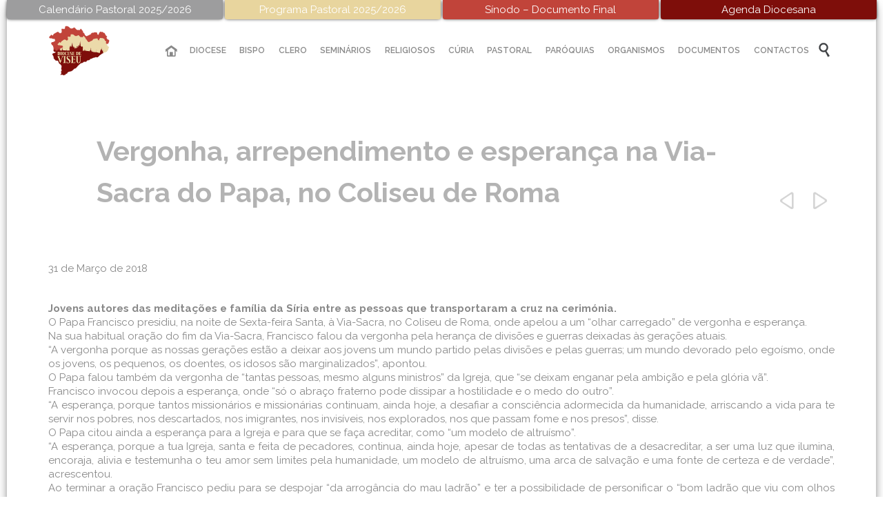

--- FILE ---
content_type: text/html; charset=UTF-8
request_url: https://diocesedeviseu.pt/2018/03/31/vergonha-arrependimento-e-esperanca-na-via-sacra-do-papa-no-coliseu-de-roma/
body_size: 108577
content:

<!DOCTYPE html>
<!--[if IE]><![endif]-->
<!--[if IE 8 ]> <html lang="pt-PT" class="no-js ie8"> <![endif]-->
<!--[if IE 9 ]> <html lang="pt-PT" class="no-js ie9"> <![endif]-->
<!--[if (gt IE 9)|!(IE)]><!--> <html lang="pt-PT" class="no-ie no-js"> <!--<![endif]-->

<head>
	<meta charset="UTF-8" />
	<meta http-equiv="X-UA-Compatible" content="IE=edge,chrome=1" />
	<meta name="viewport" content="width=device-width, initial-scale=1">

	<link rel="pingback" href="https://diocesedeviseu.pt/xmlrpc.php" />
	<meta name='robots' content='index, follow, max-image-preview:large, max-snippet:-1, max-video-preview:-1' />
	<style>img:is([sizes="auto" i], [sizes^="auto," i]) { contain-intrinsic-size: 3000px 1500px }</style>
	
	<!-- This site is optimized with the Yoast SEO plugin v26.4 - https://yoast.com/wordpress/plugins/seo/ -->
	<title>Vergonha, arrependimento e esperança na Via-Sacra do Papa, no Coliseu de Roma - Diocese de Viseu</title>
	<link rel="canonical" href="https://diocesedeviseu.pt/2018/03/31/vergonha-arrependimento-e-esperanca-na-via-sacra-do-papa-no-coliseu-de-roma/" />
	<meta property="og:locale" content="pt_PT" />
	<meta property="og:type" content="article" />
	<meta property="og:title" content="Vergonha, arrependimento e esperança na Via-Sacra do Papa, no Coliseu de Roma - Diocese de Viseu" />
	<meta property="og:description" content="Jovens autores das meditações e família da Síria entre as pessoas que transportaram a cruz na cerimónia. O Papa Francisco presidiu, na noite de Sexta-feira Santa, à Via-Sacra, no Coliseu..." />
	<meta property="og:url" content="https://diocesedeviseu.pt/2018/03/31/vergonha-arrependimento-e-esperanca-na-via-sacra-do-papa-no-coliseu-de-roma/" />
	<meta property="og:site_name" content="Diocese de Viseu" />
	<meta property="article:published_time" content="2018-03-31T13:20:09+00:00" />
	<meta property="article:modified_time" content="2018-03-31T13:33:06+00:00" />
	<meta property="og:image" content="https://diocesedeviseu.pt/wp-content/uploads/2020/07/Logo-Diocese.png" />
	<meta property="og:image:width" content="1181" />
	<meta property="og:image:height" content="951" />
	<meta property="og:image:type" content="image/png" />
	<meta name="author" content="diocesedeviseu" />
	<meta name="twitter:card" content="summary_large_image" />
	<meta name="twitter:label1" content="Escrito por" />
	<meta name="twitter:data1" content="diocesedeviseu" />
	<meta name="twitter:label2" content="Tempo estimado de leitura" />
	<meta name="twitter:data2" content="3 minutos" />
	<script type="application/ld+json" class="yoast-schema-graph">{"@context":"https://schema.org","@graph":[{"@type":"Article","@id":"https://diocesedeviseu.pt/2018/03/31/vergonha-arrependimento-e-esperanca-na-via-sacra-do-papa-no-coliseu-de-roma/#article","isPartOf":{"@id":"https://diocesedeviseu.pt/2018/03/31/vergonha-arrependimento-e-esperanca-na-via-sacra-do-papa-no-coliseu-de-roma/"},"author":{"name":"diocesedeviseu","@id":"https://diocesedeviseu.pt/#/schema/person/63e180d37376a6e2e78bbb7089a53261"},"headline":"Vergonha, arrependimento e esperança na Via-Sacra do Papa, no Coliseu de Roma","datePublished":"2018-03-31T13:20:09+00:00","dateModified":"2018-03-31T13:33:06+00:00","mainEntityOfPage":{"@id":"https://diocesedeviseu.pt/2018/03/31/vergonha-arrependimento-e-esperanca-na-via-sacra-do-papa-no-coliseu-de-roma/"},"wordCount":519,"publisher":{"@id":"https://diocesedeviseu.pt/#organization"},"articleSection":["Igreja","Papa","Pastoral Litúrgica"],"inLanguage":"pt-PT"},{"@type":"WebPage","@id":"https://diocesedeviseu.pt/2018/03/31/vergonha-arrependimento-e-esperanca-na-via-sacra-do-papa-no-coliseu-de-roma/","url":"https://diocesedeviseu.pt/2018/03/31/vergonha-arrependimento-e-esperanca-na-via-sacra-do-papa-no-coliseu-de-roma/","name":"Vergonha, arrependimento e esperança na Via-Sacra do Papa, no Coliseu de Roma - Diocese de Viseu","isPartOf":{"@id":"https://diocesedeviseu.pt/#website"},"datePublished":"2018-03-31T13:20:09+00:00","dateModified":"2018-03-31T13:33:06+00:00","breadcrumb":{"@id":"https://diocesedeviseu.pt/2018/03/31/vergonha-arrependimento-e-esperanca-na-via-sacra-do-papa-no-coliseu-de-roma/#breadcrumb"},"inLanguage":"pt-PT","potentialAction":[{"@type":"ReadAction","target":["https://diocesedeviseu.pt/2018/03/31/vergonha-arrependimento-e-esperanca-na-via-sacra-do-papa-no-coliseu-de-roma/"]}]},{"@type":"BreadcrumbList","@id":"https://diocesedeviseu.pt/2018/03/31/vergonha-arrependimento-e-esperanca-na-via-sacra-do-papa-no-coliseu-de-roma/#breadcrumb","itemListElement":[{"@type":"ListItem","position":1,"name":"Início","item":"https://diocesedeviseu.pt/"},{"@type":"ListItem","position":2,"name":"Vergonha, arrependimento e esperança na Via-Sacra do Papa, no Coliseu de Roma"}]},{"@type":"WebSite","@id":"https://diocesedeviseu.pt/#website","url":"https://diocesedeviseu.pt/","name":"Diocese de Viseu","description":"A Diocese de Viseu é uma circunscrição eclesiástica da Igreja Católica em Portugal","publisher":{"@id":"https://diocesedeviseu.pt/#organization"},"potentialAction":[{"@type":"SearchAction","target":{"@type":"EntryPoint","urlTemplate":"https://diocesedeviseu.pt/?s={search_term_string}"},"query-input":{"@type":"PropertyValueSpecification","valueRequired":true,"valueName":"search_term_string"}}],"inLanguage":"pt-PT"},{"@type":"Organization","@id":"https://diocesedeviseu.pt/#organization","name":"Diocese de Viseu","url":"https://diocesedeviseu.pt/","logo":{"@type":"ImageObject","inLanguage":"pt-PT","@id":"https://diocesedeviseu.pt/#/schema/logo/image/","url":"https://diocesedeviseu.pt/wp-content/uploads/2020/07/Logo-Diocese.png","contentUrl":"https://diocesedeviseu.pt/wp-content/uploads/2020/07/Logo-Diocese.png","width":1181,"height":951,"caption":"Diocese de Viseu"},"image":{"@id":"https://diocesedeviseu.pt/#/schema/logo/image/"}},{"@type":"Person","@id":"https://diocesedeviseu.pt/#/schema/person/63e180d37376a6e2e78bbb7089a53261","name":"diocesedeviseu","image":{"@type":"ImageObject","inLanguage":"pt-PT","@id":"https://diocesedeviseu.pt/#/schema/person/image/","url":"https://secure.gravatar.com/avatar/1f61bb6a8f9c0bac9270b72540e5c8075a74a4a78a53b3c00ff22054653c5c15?s=96&d=mm&r=g","contentUrl":"https://secure.gravatar.com/avatar/1f61bb6a8f9c0bac9270b72540e5c8075a74a4a78a53b3c00ff22054653c5c15?s=96&d=mm&r=g","caption":"diocesedeviseu"},"url":"https://diocesedeviseu.pt/author/diocesedeviseu/"}]}</script>
	<!-- / Yoast SEO plugin. -->


<link rel='dns-prefetch' href='//fonts.googleapis.com' />
<link rel="alternate" type="application/rss+xml" title="Diocese de Viseu &raquo; Feed" href="https://diocesedeviseu.pt/feed/" />
<link rel="alternate" type="text/calendar" title="Diocese de Viseu &raquo; Feed iCal" href="https://diocesedeviseu.pt/agenda-diocesana/?ical=1" />
<script type="text/javascript">
/* <![CDATA[ */
window._wpemojiSettings = {"baseUrl":"https:\/\/s.w.org\/images\/core\/emoji\/16.0.1\/72x72\/","ext":".png","svgUrl":"https:\/\/s.w.org\/images\/core\/emoji\/16.0.1\/svg\/","svgExt":".svg","source":{"concatemoji":"https:\/\/diocesedeviseu.pt\/wp-includes\/js\/wp-emoji-release.min.js?ver=6.8.3"}};
/*! This file is auto-generated */
!function(s,n){var o,i,e;function c(e){try{var t={supportTests:e,timestamp:(new Date).valueOf()};sessionStorage.setItem(o,JSON.stringify(t))}catch(e){}}function p(e,t,n){e.clearRect(0,0,e.canvas.width,e.canvas.height),e.fillText(t,0,0);var t=new Uint32Array(e.getImageData(0,0,e.canvas.width,e.canvas.height).data),a=(e.clearRect(0,0,e.canvas.width,e.canvas.height),e.fillText(n,0,0),new Uint32Array(e.getImageData(0,0,e.canvas.width,e.canvas.height).data));return t.every(function(e,t){return e===a[t]})}function u(e,t){e.clearRect(0,0,e.canvas.width,e.canvas.height),e.fillText(t,0,0);for(var n=e.getImageData(16,16,1,1),a=0;a<n.data.length;a++)if(0!==n.data[a])return!1;return!0}function f(e,t,n,a){switch(t){case"flag":return n(e,"\ud83c\udff3\ufe0f\u200d\u26a7\ufe0f","\ud83c\udff3\ufe0f\u200b\u26a7\ufe0f")?!1:!n(e,"\ud83c\udde8\ud83c\uddf6","\ud83c\udde8\u200b\ud83c\uddf6")&&!n(e,"\ud83c\udff4\udb40\udc67\udb40\udc62\udb40\udc65\udb40\udc6e\udb40\udc67\udb40\udc7f","\ud83c\udff4\u200b\udb40\udc67\u200b\udb40\udc62\u200b\udb40\udc65\u200b\udb40\udc6e\u200b\udb40\udc67\u200b\udb40\udc7f");case"emoji":return!a(e,"\ud83e\udedf")}return!1}function g(e,t,n,a){var r="undefined"!=typeof WorkerGlobalScope&&self instanceof WorkerGlobalScope?new OffscreenCanvas(300,150):s.createElement("canvas"),o=r.getContext("2d",{willReadFrequently:!0}),i=(o.textBaseline="top",o.font="600 32px Arial",{});return e.forEach(function(e){i[e]=t(o,e,n,a)}),i}function t(e){var t=s.createElement("script");t.src=e,t.defer=!0,s.head.appendChild(t)}"undefined"!=typeof Promise&&(o="wpEmojiSettingsSupports",i=["flag","emoji"],n.supports={everything:!0,everythingExceptFlag:!0},e=new Promise(function(e){s.addEventListener("DOMContentLoaded",e,{once:!0})}),new Promise(function(t){var n=function(){try{var e=JSON.parse(sessionStorage.getItem(o));if("object"==typeof e&&"number"==typeof e.timestamp&&(new Date).valueOf()<e.timestamp+604800&&"object"==typeof e.supportTests)return e.supportTests}catch(e){}return null}();if(!n){if("undefined"!=typeof Worker&&"undefined"!=typeof OffscreenCanvas&&"undefined"!=typeof URL&&URL.createObjectURL&&"undefined"!=typeof Blob)try{var e="postMessage("+g.toString()+"("+[JSON.stringify(i),f.toString(),p.toString(),u.toString()].join(",")+"));",a=new Blob([e],{type:"text/javascript"}),r=new Worker(URL.createObjectURL(a),{name:"wpTestEmojiSupports"});return void(r.onmessage=function(e){c(n=e.data),r.terminate(),t(n)})}catch(e){}c(n=g(i,f,p,u))}t(n)}).then(function(e){for(var t in e)n.supports[t]=e[t],n.supports.everything=n.supports.everything&&n.supports[t],"flag"!==t&&(n.supports.everythingExceptFlag=n.supports.everythingExceptFlag&&n.supports[t]);n.supports.everythingExceptFlag=n.supports.everythingExceptFlag&&!n.supports.flag,n.DOMReady=!1,n.readyCallback=function(){n.DOMReady=!0}}).then(function(){return e}).then(function(){var e;n.supports.everything||(n.readyCallback(),(e=n.source||{}).concatemoji?t(e.concatemoji):e.wpemoji&&e.twemoji&&(t(e.twemoji),t(e.wpemoji)))}))}((window,document),window._wpemojiSettings);
/* ]]> */
</script>
<link rel='stylesheet' id='layerslider-css' href='https://diocesedeviseu.pt/wp-content/plugins/LayerSlider/assets/static/layerslider/css/layerslider.css?ver=7.0.7' type='text/css' media='all' />
<link rel='stylesheet' id='ls-google-fonts-css' href='https://fonts.googleapis.com/css?family=Lato:100,100i,200,200i,300,300i,400,400i,500,500i,600,600i,700,700i,800,800i,900,900i%7COpen+Sans:100,100i,200,200i,300,300i,400,400i,500,500i,600,600i,700,700i,800,800i,900,900i%7CIndie+Flower:100,100i,200,200i,300,300i,400,400i,500,500i,600,600i,700,700i,800,800i,900,900i%7COswald:100,100i,200,200i,300,300i,400,400i,500,500i,600,600i,700,700i,800,800i,900,900i' type='text/css' media='all' />
<style id='wp-emoji-styles-inline-css' type='text/css'>

	img.wp-smiley, img.emoji {
		display: inline !important;
		border: none !important;
		box-shadow: none !important;
		height: 1em !important;
		width: 1em !important;
		margin: 0 0.07em !important;
		vertical-align: -0.1em !important;
		background: none !important;
		padding: 0 !important;
	}
</style>
<link rel='stylesheet' id='contact-form-7-css' href='https://diocesedeviseu.pt/wp-content/plugins/contact-form-7/includes/css/styles.css?ver=6.1.3' type='text/css' media='all' />
<link rel='stylesheet' id='links-widget-widget-styles-css' href='https://diocesedeviseu.pt/wp-content/plugins/links-dropdown-widget/css/widget.css?ver=6.8.3' type='text/css' media='all' />
<link rel='stylesheet' id='front-magnific-popup-css' href='https://diocesedeviseu.pt/wp-content/themes/church-event/wpv_theme/assets/css/magnific.css?ver=6.8.3' type='text/css' media='all' />
<link rel='stylesheet' id='vamtam-front-all-css' href='https://diocesedeviseu.pt/wp-content/themes/church-event/cache/all.css?ver=1761938874' type='text/css' media='all' />
<style id='vamtam-front-all-inline-css' type='text/css'>
*, p, .main-container {
    font: normal 15px/20px "Raleway";
}
html {
   background-color: #fff !important; 
}
.linkarea {
border-radius:10px;}
.linkarea:hover>.last blockquote>p {
color: #fff !important;
}
.linkarea:hover>.last blockquote>p>em {
color: #fff !important;
}
.linkarea:focus>.last blockquote>p {
color: #fff !important;
}
.linkarea:focus>.last blockquote>p>em {
color: #fff !important;
}
.linkarea:hover>.last blockquote{
border-left: 5px solid #fff;
}
.linkarea {
padding: 0;
padding-left:20px;}

#comments {
display: none !important;}
.loop-wrapper .post-row-left {
text-align: center;
padding-right: 0 !important; 
}
.loop-wrapper .post-row-left, .loop-wrapper .post-row-right {
    min-width: 90px !important;
}



.loop-wrapper .post-date {margin: 0 !important}
#footer-sidebars > .row .widget .widget-title {
text-align: left !important;}
footer.main-footer .widget li {
padding-top: 10px;
}
.hDiocese {
border: none;
outline: none;
background: none;
color: #d14d42;}
.boxDivider {
background-color: transparent !important;
}
.attachment-thumbnail, .size-thumbnail {
    width: auto !important;
    height: 70px !important;
    border-radius: 50px !important;
   
}
#visitor-counter {
    background-color: transparent;
}
.titulo {
    color: #898989 !important;
    margin: 2px;
padding-top: 7px;
}
.numVisit{
color: #d14d42;
}
.elastislide-horizontal {
padding: 10px 0;
}
aside.left .widget, aside.right .widget, #header-sidebars .widget {
margin: 0 0 10px 0;
}
.srizon-pagination {
display: none !important}
.page-wrapper > aside.left, .page-wrapper > aside.right, .page-wrapper > .ajax-result > aside.left, .page-wrapper > .ajax-result > aside.right {padding-right: 20px;padding-left: 20px;background: #f3f3f3;border-top-left-radius: 10px;
    padding-top: 10px;}
.all-items {
display: none !important;}
.wpv-tribe-multiple-events .event-wrapper .title {
color: #fff !important;
}

.mfp-close {
width: 14px !important;
margin: -16px 0px !important;}

.full-size-single-image > img {
display: block;
margin-left: auto;
margin-right: auto;
}

#main-menu .menu > .menu-item > .sub-menu-wrapper > .sub-menu .menu-item.current-menu-parent > a, #main-menu .menu > .menu-item > .sub-menu-wrapper > .sub-menu .menu-item.current-menu-item > a, #main-menu .menu > .menu-item > .sub-menu-wrapper > .sub-menu .menu-item.current-menu-ancestor > a, #main-menu .menu > .menu-item > .sub-menu-wrapper > .sub-menu .menu-item.current-menu-ancestor > a, #main-menu .menu > .menu-item > .sub-menu-wrapper > .sub-menu .menu-item:hover > a {
background: #F6F6F6;
}
.columnColor {
border-radius: 3px !important;
border: 1px solid rgb(225, 225, 225) !important;
}
#main-menu .menu > .menu-item > .sub-menu-wrapper > .sub-menu .menu-item .sub-menu:before {
    position: absolute;
    top: 9px;
    left: -5px;
    width: 0;
    height: 0;
    border: 6px solid transparent;
    border-left: 6px solid #ffffff;
    border-right: 0;
    content: "";
    z-index: 1;
}
#main-menu .menu > .menu-item > .sub-menu-wrapper > .sub-menu .menu-item .sub-menu-wrapper {
padding-left: 5px;
}
#menu-menu>li .menu-item-has-children>a:after{
content: '';
font-family: 'icomoon' !important;
text-align: right;
position: absolute;
right: 3px;

}

@media screen and (max-width: 980px) {
.topLinks {
width: 100%;
}
.page-header .title {
    font-size: 20px;
    line-height: 20px;
}

}
#openFile {
display: none !important;
}
img.aligncenter {
    margin: 0 auto;
}
*, p, .main-container {
    font: normal 15px/20px "Droid Sans";
}
footer.main-footer .widget .widget-title {
    margin: 0px 0 5px !important;
}
#footer-sidebars > .row .widget .widget-title {
text-align: center;
padding-top: 5px !important;
}
#page {
-webkit-box-shadow: 0px 5px 15px -4px rgba(0,0,0,0.75);
-moz-box-shadow: 0px 5px 15px -4px rgba(0,0,0,0.75);
box-shadow: 0px 5px 15px -4px rgba(0,0,0,0.75);
}
.top-nav > .top-nav-inner > .row {
padding:0px 60px 5px 0 !important;
}
.page-header .title {
padding-left: 70px;
    padding-top: 75px;
}
.meta-header {
    background-color: #fff !important;
}
.logo {
min-width: 130px !important;
} 
header.main-header.layout-logo-menu .second-row.has-search {
padding-right: 0px !important;
}
.header-slider-wrapper {
background:#fff;
}
.fixed-header-box .logo-wrapper .logo img {
max-height: 80.5px !important;
}
.top-nav {
background: #fff;}
#top-nav-wrapper {
background:#fff;
}
header.main-header.layout-logo-menu .header-contents {
padding: 0px 55px;
}
.top1 {
background: #9d9d9e;
}
.top1:hover {
   background: rgba(157,157,158,0.7);
}
.top2 {
background: #e8d59e;
}
.top2:hover {
    background: rgba(232,213,158,0.7);
}
.top3 {
background: #c1443a;
}
.top3:hover {
    background: rgba(193,68,58,0.7);
}
.top4 {
background: #7e0e0a;
}
.top4:hover {
    background: rgba(126, 14, 10, 0.7);
}
.topLinks {
    color: #ffffff !important;
    display: inline-block;
    width: 304.9px !important;
    padding: 4px 4px;
    box-shadow: 0px 0px 5px -1px #000;
    border-bottom-right-radius: 3px;
    border-bottom-left-radius: 3px;
}
.topLinks:hover {
    
}
#main-menu .menu > .menu-item > .sub-menu-wrapper > .sub-menu .menu-item .sub-menu-wrapper .sub-menu {
width: 250px;
}
#main-menu .menu > .menu-item > .sub-menu-wrapper > .sub-menu {
width: 225px;
}
td {
border: 1px solid #c1c1c1;
}

.page-id-1849 .page-header .title {
padding-top: 60px;
}
.wpv-single-event-after-details .sep{
margin: 10px 0;
}


/*.tribe-events-cal-links { display: none !important }*/


/* Welcome page only! */
.screens .linkarea img{
	box-shadow: 0px 2px 4px 0px rgba(0,0,0,0.10);
	transition: all .3s ease;
	border-radius: 2px;
}

.screens .linkarea img:hover {
	box-shadow: 0px 2px 20px 0px rgba(0,0,0,0.16);
	margin-top: -10px;
}
.page-id-24672 #style-switcher{
display: none;
}

.w-header {
	text-align: center;
}
.w-header .grid-1-5{
	display: inline-block;
	float: none;
	vertical-align: top:
}
.w-header h3{
	margin: 0px;
	font-weight: 600;
	color: #fff;
}
.w-header p{
	margin-top: 0.5em
}
.w-header .sep{
	opacity: 0.2;
}
.w-header h1, .w-header h4, .w-header p, .w-white{
	color: #fff !important;
}

body.page-id-24672.no-header-sidebars.no-page-header .page-wrapper{
	padding-top: 0px;
}

.page-id-24672 h2{
	font-size: 3em;
	line-height: 1em;
	font-weight: 100;
	color: #7C8A8D;
	margin-bottom: 10px;
}

.big-text {
	font-size: 1.3em;
	line-height: 1.2em;
	font-weight: 100
}

.plugin-logos img{
	padding: 0px 20px;
	display: inline-block;
}


.more-testimonials{
	border: solid 1px #EDEDED;
	text-align: center;
	padding: 20px 30px;
	border: 1px solid #D9D9D9;
}
.more-testimonials h3{
	margin-bottom: 9px;
	margin-top: 6px;
}
.more-testimonials p{
	margin-top: 0px;
}
.dark-bg h2{
	color: #fff !important;
}

@media (max-width: 958px){
.twitter-button{
	margin-bottom: 20px;
}
body.page-id-24672 .row{
	margin-bottom: 0px;
}
.w-hide-bg{
	padding:0px !important;
	background-image: none !important;
}
.dark-bg{
	background-image: none !important;
}

.w-mobile-hide{
	display: none;
}
.w-hide-bg .push{
	display: none;
}
}

/* Coloca as imagens das noticias com a mesma altura */
.loop-wrapper.news .thumbnail img {
height:auto;
}

/* Player de audio */
.mejs-container, .mejs-container .mejs-controls, .mejs-embed, .mejs-embed body {
    background: #d14d42 !important;
}
.mejs-controls a.mejs-horizontal-volume-slider {
    display: table;
    padding: 0;
    border: none !important;
}
.wpv-sermon-wrapper .left-part, .wpv-sermon-wrapper .center-part, .wpv-sermon-wrapper .right-part {
    display: block !important;
       margin: 20px 0 20px 0;
}

#main-menu .menu > .menu-item.current-menu-parent > a, #main-menu .menu > .menu-item.current-menu-item > a, #main-menu .menu > .menu-item.current-menu-ancestor > a, #main-menu .menu > .menu-item.current-menu-ancestor > a, #main-menu .menu > .menu-item:hover > a {
background: transparent !important;
}
/* TRIBE EVENTS */
.wpv-tribe-single-media .wpv-single-event-schedule {
    background: #3c3d40 !important;
}
.wpv-tribe-multiple-events .event-wrapper .date .day, .wpv-tribe-multiple-events .event-wrapper .date .month, .wpv-single-event-schedule-block.date-time .date .day, .wpv-single-event-schedule-block.date-time .date .month {
    color: #f1f1f1;
}
.wpv-tribe-events-meta {
    color:#FFF;
    background: #d14d42;
}
.wpv-tribe-events-meta .tribe-events-meta-group:first-child .tribe-events-single-section-title {
   color:#FFF;
}

#tribe-events .tribe-events-button, #tribe-events .tribe-events-button:hover, #tribe_events_filters_wrapper input[type=submit], .tribe-events-button, .tribe-events-button.tribe-active:hover, .tribe-events-button.tribe-inactive, .tribe-events-button:hover, .tribe-events-calendar td.tribe-events-present div[id*=tribe-events-daynum-], .tribe-events-calendar td.tribe-events-present div[id*=tribe-events-daynum-]>a {
    background: #7e0e0a;
}
.tribe-events-calendar thead th {
    background: #9d9d9e;
}
#tribe-events-content .tribe-events-calendar .tribe-events-future.tribe-events-has-events div[id*="tribe-events-daynum-"], #tribe-events-content .tribe-events-calendar .tribe-events-future.tribe-events-has-events div[id*="tribe-events-daynum-"] a {
    background-color: #c1443a;
}
#tribe-bar-form .second-row #tribe-bar-views li.tribe-bar-views-option.tribe-bar-active a {
    background: #c1443a;
}
.tribe-events-calendar div[id*=tribe-events-daynum-], .tribe-events-calendar div[id*=tribe-events-daynum-] a {
    background-color: #e4e4e4;
}
#tribe-bar-form .tribe-bar-submit {
    width: auto;
    margin-left: 8.6667%;

}
.wpv-tribe-single-media.no-image {
    background-color: #e8e8e8;
}
.tribe-events-event-categories a {
    color: #ebdaaa;
}
.tribe-events-event-categories a:hover {
    color: #FFF;
}
#tribe-events-content .tribe-events-calendar div[id*="tribe-events-event-"] h3.tribe-events-month-event-title a:hover {
    color: #4d4e53;
}
select.tribe-bar-views-select.tribe-no-param {
    display: none;
}
.tribe-events-sub-nav > ul, .tribe-events-sub-nav {
    width: 100%;
}
.events-list .tribe-events-loop .wpv-tribe-events-block, .tribe-events-list .tribe-events-loop .wpv-tribe-events-block {
   padding: 15px 0;
}
.tribe-events-list .type-tribe_events:first-of-type {
    margin-top: 0;    
}
.events-list .tribe-events-loop .type-tribe_events, .tribe-events-list .tribe-events-loop .type-tribe_events {
    padding: 15px 30px;
}
.events-list .tribe-events-loop .type-tribe_events.tribe-events-first, .tribe-events-list .tribe-events-loop .type-tribe_events.tribe-events-first {
    padding-top: 15px;
}
.events-list #tribe-events-footer, .tribe-events-day #tribe-events-footer, .tribe-events-map #tribe-events-footer {
    margin-top: 15px;
}
.divData {
    background: #7e0e0a;
    color: #ebdaaa;
    padding: 5px;
    border-radius: 2px;
}
.single_evento p{
		margin: 0;
}
span.eventDay {
	  font-size: 20px;
    font-weight: bold;
}
.wpv-tribe-single-media {
    padding: 250px 0 20px 0;
    background-attachment: unset;
    background-position: center center;
    background-size: cover;
}
.wpv-tribe-events-meta .tribe-events-meta-group dl dt {
    width: 130px;
}
@media (min-width: 959px) {
.wpv-tribe-events-meta {
    padding: 15px;
}
}
#tribe-events-content .tribe-events-calendar td {
    border: 1px solid #d2d2d2;
    border-top: 0;
    -webkit-transition: all 0.5s cubic-bezier(.55,.085,.68,.53);
    transition: all 0.5s cubic-bezier(.55,.085,.68,.53);
}
a.docs_a2 {
	color: #4e4e4e !important;
	transition: 0.5s;
	font-size: 13.5px;
}
a.docs_a2:hover {
	color: #d14d42 !important;
}

.post-type-archive-tribe_events #sub-header header.page-header {
    display: none !important;
}
#custom_events .button.accent7 {
    background: #7e0e0a;
}
#custom_events .button.accent7 span {
    color: #ebdaaa !important;
}
#custom_events .button.accent7:hover {
    background: #ebdaaa;
}
#custom_events .button.accent7:hover span {
    color: #7e0e0a !important;
}
.infos span {
    font-size: 13px;
}
.wpv-tribe-single-media .wpv-single-event-schedule .wpv-single-event-schedule-block.cost {
    display: none !important;
}
.love-count-outer {
    display: none !important;
}

select {width:100%;}
.pdfImg img {width: 100%;}
.pdfFiltra {padding: 6px;background: #c1443a;color: #fff;display: inline-block;width: 100%;text-align: center;}
.pdfFiltra:hover {opacity: 0.8;color:#fff;}
.pdfTitle:hover h4 {color:#c1443a;}
.firstDiv {width: 100%; min-height: 125px;}
.firstDiv .infos{float: left;width: 80%;}
input[type="text"], input[type="password"], input[type="email"], textarea, select {border: 1px solid #e4e4e4;}
.separador {border: 0;height: 1px;background-image: linear-gradient(to right, rgba(0, 0, 0, 0), rgb(228, 228, 228), rgba(0, 0, 0, 0));margin-top: 25px;}
.firstDiv {margin-bottom: 10px !important;margin-top: 10px !important;}
.download {margin-top: 10px;}
a:focus{color: #797364;}
input[type="text"] {padding: 8px 10px;}

</style>
<link rel='stylesheet' id='my-child-theme-style-css' href='https://diocesedeviseu.pt/wp-content/themes/church-event-child/style.css?ver=19.1485277328' type='text/css' media='all' />
<link rel='stylesheet' id='wpv-gfonts-css' href='//fonts.googleapis.com/css?family=Raleway%3Abold%2Cnormal%2C300%2C600&#038;subset=latin&#038;ver=33' type='text/css' media='all' />
<script type="text/javascript" src="https://diocesedeviseu.pt/wp-content/plugins/jquery-updater/js/jquery-3.7.1.min.js?ver=3.7.1" id="jquery-core-js"></script>
<script type="text/javascript" src="https://diocesedeviseu.pt/wp-content/plugins/jquery-updater/js/jquery-migrate-3.5.2.min.js?ver=3.5.2" id="jquery-migrate-js"></script>
<script type="text/javascript" src="https://diocesedeviseu.pt/wp-content/plugins/wp-retina-2x/app/picturefill.min.js?ver=1763652740" id="wr2x-picturefill-js-js"></script>
<meta name="generator" content="Powered by LayerSlider 7.0.7 - Multi-Purpose, Responsive, Parallax, Mobile-Friendly Slider Plugin for WordPress." />
<!-- LayerSlider updates and docs at: https://layerslider.com -->
<link rel="https://api.w.org/" href="https://diocesedeviseu.pt/wp-json/" /><link rel="alternate" title="JSON" type="application/json" href="https://diocesedeviseu.pt/wp-json/wp/v2/posts/35506" /><link rel="EditURI" type="application/rsd+xml" title="RSD" href="https://diocesedeviseu.pt/xmlrpc.php?rsd" />
<meta name="generator" content="WordPress 6.8.3" />
<link rel='shortlink' href='https://diocesedeviseu.pt/?p=35506' />
<link rel="alternate" title="oEmbed (JSON)" type="application/json+oembed" href="https://diocesedeviseu.pt/wp-json/oembed/1.0/embed?url=https%3A%2F%2Fdiocesedeviseu.pt%2F2018%2F03%2F31%2Fvergonha-arrependimento-e-esperanca-na-via-sacra-do-papa-no-coliseu-de-roma%2F" />
<link rel="alternate" title="oEmbed (XML)" type="text/xml+oembed" href="https://diocesedeviseu.pt/wp-json/oembed/1.0/embed?url=https%3A%2F%2Fdiocesedeviseu.pt%2F2018%2F03%2F31%2Fvergonha-arrependimento-e-esperanca-na-via-sacra-do-papa-no-coliseu-de-roma%2F&#038;format=xml" />
<meta name="tec-api-version" content="v1"><meta name="tec-api-origin" content="https://diocesedeviseu.pt"><link rel="alternate" href="https://diocesedeviseu.pt/wp-json/tribe/events/v1/" /><style>html{ background-color:#000000; }</style><link rel="icon" href="https://diocesedeviseu.pt/wp-content/uploads/2018/05/cropped-favico-32x32.png" sizes="32x32" />
<link rel="icon" href="https://diocesedeviseu.pt/wp-content/uploads/2018/05/cropped-favico-192x192.png" sizes="192x192" />
<link rel="apple-touch-icon" href="https://diocesedeviseu.pt/wp-content/uploads/2018/05/cropped-favico-180x180.png" />
<meta name="msapplication-TileImage" content="https://diocesedeviseu.pt/wp-content/uploads/2018/05/cropped-favico-270x270.png" />
		<style type="text/css" id="wp-custom-css">
			@media screen and (max-width: 768px) {
  /* Adjust this breakpoint to match your target screen size */
  .grid-1-2 {
    width: 100%;
  }
}		</style>
		</head>
<body class="wp-singular post-template-default single single-post postid-35506 single-format-standard wp-theme-church-event wp-child-theme-church-event-child layout-full tribe-no-js boxed pagination-infinite-scrolling sticky-header-type-normal wpv-not-scrolled has-page-header cbox-share-facebook no-header-slider no-header-sidebars responsive-layout no-breadcrumbs no-slider-button-thumbnails">
	<span id="top"></span>
		<div id="page" class="main-container">

		<div class="fixed-header-box layout-logo-menu">
	<header class="main-header layout-logo-menu">
			<div id="top-nav-wrapper">
				<nav class="top-nav ctext">
			<div class="limit-wrapper top-nav-inner">
				<div class="row">
					<div class="row">
						<div class="grid-1-2 textcenter" id="top-nav-text">
	<span><a class="topLinks top1" href="http://diocesedeviseu.pt/wp-content/uploads/2025/10/Calendario-Pastoral.pdf">Calendário Pastoral 2025/2026</a></span> 

<span><a class="topLinks top2" href="http://diocesedeviseu.pt/wp-content/uploads/2025/10/Programa-Pastoral-2025-26.pdf">Programa Pastoral 2025/2026</a></span> 

<span><a class="topLinks top3" href="https://diocesedeviseu.pt/wp-content/uploads/2024/12/Sinodo_DocumentoFinal_PT.docx">Sínodo – Documento Final</a></span> 

<span><a class="topLinks top4" href="http://diocesedeviseu.pt/agenda-diocesana/">Agenda Diocesana</a></span> </div>					</div>
				</div>
			</div>
		</nav>
			</div>

		<div class="limit-wrapper">
	<div class="header-contents">
		<div class="first-row">
			<div class="logo-wrapper">
	<a href="#" id="mp-menu-trigger" class="icon-b" data-icon="&#57801;">Open/Close Menu</a>
		<a href="https://diocesedeviseu.pt" title="Diocese de Viseu" class="logo " style="min-width:150px">			<img src="http://diocesedeviseu.pt/wp-content/uploads/2016/06/viseu_logo.png" alt="Diocese de Viseu" class="normal-logo" height="121.5" style="padding: -31.75px 0; max-height: 121.5px;"/>
							<img src="http://diocesedeviseu.pt/wp-content/uploads/2016/06/viseu_logo.png" alt="Diocese de Viseu" class="alternative-logo" height="243" style="padding: -31.75px 0; max-height: 121.5px;"/>
						</a>
				<span class="logo-tagline">A Diocese de Viseu é uma circunscrição eclesiástica da Igreja Católica em Portugal</span>
		<div class="mobile-logo-additions">
							<button class="header-search icon wpv-overlay-search-trigger">&#57645;</button>
			</div>
</div>		</div>

		<div class="second-row has-search">
			<div id="menus">
				<nav id="main-menu">
		<a href="#main" title="Skip to content" class="visuallyhidden">Skip to content</a>
	<div class="menu-menu-container"><ul id="menu-menu" class="menu"><li id="menu-item-8" class="home menu-item menu-item-type-custom menu-item-object-custom menu-item-8"><a href="/"><span>INÍCIO</span></a></li>
<li id="menu-item-24951" class="menu-item menu-item-type-custom menu-item-object-custom menu-item-has-children menu-item-24951"><a href="#"><span>DIOCESE</span></a>
<div class='sub-menu-wrapper'><ul class="sub-menu">
	<li id="menu-item-24965" class="menu-item menu-item-type-custom menu-item-object-custom menu-item-has-children menu-item-24965"><a href="#"><span>Apresentação</span></a>
	<div class='sub-menu-wrapper'><ul class="sub-menu">
		<li id="menu-item-24778" class="menu-item menu-item-type-post_type menu-item-object-page menu-item-24778"><a href="https://diocesedeviseu.pt/nota-historica/"><span>Nota Histórica</span></a></li>
		<li id="menu-item-24970" class="menu-item menu-item-type-post_type menu-item-object-page menu-item-24970"><a href="https://diocesedeviseu.pt/padroeiro/"><span>Padroeiro</span></a></li>
		<li id="menu-item-24979" class="menu-item menu-item-type-post_type menu-item-object-page menu-item-24979"><a href="https://diocesedeviseu.pt/catedral/"><span>Catedral</span></a></li>
		<li id="menu-item-34229" class="menu-item menu-item-type-post_type menu-item-object-page menu-item-34229"><a href="https://diocesedeviseu.pt/museu-da-arte-sacra/"><span>Museu de Arte Sacra</span></a></li>
		<li id="menu-item-24822" class="menu-item menu-item-type-post_type menu-item-object-page menu-item-24822"><a href="https://diocesedeviseu.pt/dados-estatisticos/"><span>Dados Estatísticos</span></a></li>
	</ul></div>
</li>
	<li id="menu-item-24957" class="menu-item menu-item-type-post_type menu-item-object-page menu-item-24957"><a href="https://diocesedeviseu.pt/historico-de-bispos/"><span>Histórico de Bispos</span></a></li>
	<li id="menu-item-24912" class="menu-item menu-item-type-post_type menu-item-object-page menu-item-24912"><a href="https://diocesedeviseu.pt/arciprestados-paroquias/"><span>Território/Paróquias</span></a></li>
</ul></div>
</li>
<li id="menu-item-24953" class="menu-item menu-item-type-custom menu-item-object-custom menu-item-has-children menu-item-24953"><a href="#"><span>BISPO</span></a>
<div class='sub-menu-wrapper'><ul class="sub-menu">
	<li id="menu-item-25491" class="menu-item menu-item-type-custom menu-item-object-custom menu-item-has-children menu-item-25491"><a href="#"><span>Bispo Diocesano</span></a>
	<div class='sub-menu-wrapper'><ul class="sub-menu">
		<li id="menu-item-37467" class="menu-item menu-item-type-post_type menu-item-object-page menu-item-37467"><a href="https://diocesedeviseu.pt/biografia/"><span>Biografia</span></a></li>
		<li id="menu-item-37504" class="menu-item menu-item-type-post_type menu-item-object-page menu-item-37504"><a href="https://diocesedeviseu.pt/homilias/"><span>Homilias</span></a></li>
		<li id="menu-item-37515" class="menu-item menu-item-type-post_type menu-item-object-page menu-item-37515"><a href="https://diocesedeviseu.pt/nomeacoes-e-decretos/"><span>Nomeações e Decretos</span></a></li>
		<li id="menu-item-37497" class="menu-item menu-item-type-post_type menu-item-object-page menu-item-37497"><a href="https://diocesedeviseu.pt/notas-pastorais-e-documentos/"><span>Notas Pastorais e Documentos</span></a></li>
		<li id="menu-item-38553" class="menu-item menu-item-type-post_type menu-item-object-page menu-item-38553"><a href="https://diocesedeviseu.pt/textos-diversos/"><span>Textos Diversos</span></a></li>
	</ul></div>
</li>
	<li id="menu-item-26879" class="menu-item menu-item-type-post_type menu-item-object-page menu-item-26879"><a href="https://diocesedeviseu.pt/gabinete-episcopal/"><span>Gabinete Episcopal</span></a></li>
	<li id="menu-item-25064" class="menu-item menu-item-type-post_type menu-item-object-page menu-item-25064"><a href="https://diocesedeviseu.pt/gabinete-de-informacao/"><span>Gabinete de Informação</span></a></li>
	<li id="menu-item-25495" class="menu-item menu-item-type-custom menu-item-object-custom menu-item-has-children menu-item-25495"><a href="#"><span>Organismos Consultivos</span></a>
	<div class='sub-menu-wrapper'><ul class="sub-menu">
		<li id="menu-item-25907" class="menu-item menu-item-type-post_type menu-item-object-page menu-item-25907"><a href="https://diocesedeviseu.pt/arquivos/"><span>Conselho Episcopal</span></a></li>
		<li id="menu-item-25094" class="menu-item menu-item-type-post_type menu-item-object-page menu-item-25094"><a href="https://diocesedeviseu.pt/conselho-prebiteral/"><span>Conselho Presbiteral</span></a></li>
		<li id="menu-item-25104" class="menu-item menu-item-type-post_type menu-item-object-page menu-item-25104"><a href="https://diocesedeviseu.pt/colegio-de-consultores/"><span>Colégio de Consultores</span></a></li>
		<li id="menu-item-25502" class="menu-item menu-item-type-post_type menu-item-object-page menu-item-25502"><a href="https://diocesedeviseu.pt/conselho-de-parocos/"><span>Conselho de Párocos</span></a></li>
		<li id="menu-item-25501" class="menu-item menu-item-type-post_type menu-item-object-page menu-item-25501"><a href="https://diocesedeviseu.pt/conselho-pastoral/"><span>Conselho Pastoral</span></a></li>
	</ul></div>
</li>
	<li id="menu-item-25503" class="menu-item menu-item-type-custom menu-item-object-custom menu-item-25503"><a href="https://diocesedeviseu.pt/agenda-diocesana/"><span>Agenda</span></a></li>
</ul></div>
</li>
<li id="menu-item-26656" class="menu-item menu-item-type-custom menu-item-object-custom menu-item-has-children menu-item-26656"><a href="#"><span>CLERO</span></a>
<div class='sub-menu-wrapper'><ul class="sub-menu">
	<li id="menu-item-25994" class="menu-item menu-item-type-post_type menu-item-object-page menu-item-25994"><a href="https://diocesedeviseu.pt/secretariado-do-clero-2/"><span>Secretariado do Clero</span></a></li>
	<li id="menu-item-25507" class="menu-item menu-item-type-custom menu-item-object-custom menu-item-has-children menu-item-25507"><a href="#"><span>Presbíteros</span></a>
	<div class='sub-menu-wrapper'><ul class="sub-menu">
		<li id="menu-item-26646" class="menu-item menu-item-type-post_type menu-item-object-page menu-item-26646"><a href="https://diocesedeviseu.pt/padres/"><span>Padres</span></a></li>
		<li id="menu-item-25515" class="menu-item menu-item-type-post_type menu-item-object-page menu-item-25515"><a href="https://diocesedeviseu.pt/jubileus/"><span>Jubileus</span></a></li>
		<li id="menu-item-25516" class="menu-item menu-item-type-post_type menu-item-object-page menu-item-25516"><a href="https://diocesedeviseu.pt/falecidos/"><span>Falecidos</span></a></li>
	</ul></div>
</li>
	<li id="menu-item-25519" class="menu-item menu-item-type-post_type menu-item-object-page menu-item-25519"><a href="https://diocesedeviseu.pt/diaconos-permanentes/"><span>Diáconos Permanentes</span></a></li>
	<li id="menu-item-25520" class="menu-item menu-item-type-custom menu-item-object-custom menu-item-has-children menu-item-25520"><a href="#"><span>Associações e Obras para Sacerdotes</span></a>
	<div class='sub-menu-wrapper'><ul class="sub-menu">
		<li id="menu-item-25527" class="menu-item menu-item-type-post_type menu-item-object-page menu-item-25527"><a href="https://diocesedeviseu.pt/fundo-diocesano-do-clero/"><span>Fundo Diocesano do Clero</span></a></li>
		<li id="menu-item-25528" class="menu-item menu-item-type-post_type menu-item-object-page menu-item-25528"><a href="https://diocesedeviseu.pt/fraternidade-sacerdotal/"><span>Fraternidade Sacerdotal</span></a></li>
		<li id="menu-item-25529" class="menu-item menu-item-type-post_type menu-item-object-page menu-item-25529"><a href="https://diocesedeviseu.pt/residencia-sacerdotal/"><span>Residência Sacerdotal</span></a></li>
	</ul></div>
</li>
</ul></div>
</li>
<li id="menu-item-25889" class="menu-item menu-item-type-custom menu-item-object-custom menu-item-has-children menu-item-25889"><a href="#"><span>SEMINÁRIOS</span></a>
<div class='sub-menu-wrapper'><ul class="sub-menu">
	<li id="menu-item-25894" class="menu-item menu-item-type-post_type menu-item-object-page menu-item-25894"><a href="https://diocesedeviseu.pt/equipa/"><span>Equipa Formadora</span></a></li>
	<li id="menu-item-25895" class="menu-item menu-item-type-post_type menu-item-object-page menu-item-25895"><a href="https://diocesedeviseu.pt/etapas/"><span>Etapas</span></a></li>
</ul></div>
</li>
<li id="menu-item-25530" class="menu-item menu-item-type-custom menu-item-object-custom menu-item-has-children menu-item-25530"><a href="#"><span>RELIGIOSOS</span></a>
<div class='sub-menu-wrapper'><ul class="sub-menu">
	<li id="menu-item-25531" class="menu-item menu-item-type-custom menu-item-object-custom menu-item-has-children menu-item-25531"><a href="#"><span>Institutos Religiosos</span></a>
	<div class='sub-menu-wrapper'><ul class="sub-menu">
		<li id="menu-item-26116" class="menu-item menu-item-type-post_type menu-item-object-page menu-item-26116"><a href="https://diocesedeviseu.pt/masculinos/"><span>Masculinos</span></a></li>
		<li id="menu-item-26154" class="menu-item menu-item-type-post_type menu-item-object-page menu-item-26154"><a href="https://diocesedeviseu.pt/femininos-2/"><span>Femininos</span></a></li>
	</ul></div>
</li>
	<li id="menu-item-26295" class="menu-item menu-item-type-post_type menu-item-object-page menu-item-26295"><a href="https://diocesedeviseu.pt/institutos-seculares/"><span>Institutos Seculares</span></a></li>
</ul></div>
</li>
<li id="menu-item-25083" class="menu-item menu-item-type-custom menu-item-object-custom menu-item-has-children menu-item-25083"><a href="#"><span>CÚRIA</span></a>
<div class='sub-menu-wrapper'><ul class="sub-menu">
	<li id="menu-item-25616" class="menu-item menu-item-type-post_type menu-item-object-page menu-item-25616"><a href="https://diocesedeviseu.pt/sede/"><span>Sede</span></a></li>
	<li id="menu-item-25618" class="menu-item menu-item-type-post_type menu-item-object-page menu-item-25618"><a href="https://diocesedeviseu.pt/vigario-geral/"><span>Vigário Geral</span></a></li>
	<li id="menu-item-26330" class="menu-item menu-item-type-post_type menu-item-object-page menu-item-26330"><a href="https://diocesedeviseu.pt/tribunal-eclesiastico/"><span>Tribunal Eclesiástico</span></a></li>
	<li id="menu-item-25617" class="menu-item menu-item-type-post_type menu-item-object-page menu-item-25617"><a href="https://diocesedeviseu.pt/vigarios-episcopais/"><span>Vigários Episcopais</span></a></li>
	<li id="menu-item-25620" class="menu-item menu-item-type-post_type menu-item-object-page menu-item-25620"><a href="https://diocesedeviseu.pt/chancelaria/"><span>Chancelaria</span></a></li>
	<li id="menu-item-25623" class="menu-item menu-item-type-post_type menu-item-object-page menu-item-25623"><a href="https://diocesedeviseu.pt/administracao-diocesana/"><span>Administração Diocesana</span></a></li>
</ul></div>
</li>
<li id="menu-item-25108" class="menu-item menu-item-type-custom menu-item-object-custom menu-item-has-children menu-item-25108"><a href="#"><span>PASTORAL</span></a>
<div class='sub-menu-wrapper'><ul class="sub-menu">
	<li id="menu-item-25798" class="menu-item menu-item-type-custom menu-item-object-custom menu-item-25798"><a href="http://diocesedeviseu.pt/pages/vigario-da-pastoral/"><span>Vigararia da Pastoral</span></a></li>
	<li id="menu-item-25625" class="menu-item menu-item-type-custom menu-item-object-custom menu-item-25625"><a href="http://diocesedeviseu.pt/pages/vigario-da-evangelizacao/"><span>Vigararia da Evangelização, Culto e Cultura</span></a></li>
	<li id="menu-item-25626" class="menu-item menu-item-type-custom menu-item-object-custom menu-item-25626"><a href="http://diocesedeviseu.pt/pages/vigario-da-familia/"><span>Vigararia da Pastoral Social</span></a></li>
	<li id="menu-item-25627" class="menu-item menu-item-type-custom menu-item-object-custom menu-item-25627"><a href="http://diocesedeviseu.pt/pages/vigario-do-clero/#"><span>Vigararia do Clero, Vocações e Vida Consagrada</span></a></li>
</ul></div>
</li>
<li id="menu-item-25669" class="menu-item menu-item-type-custom menu-item-object-custom menu-item-has-children menu-item-25669"><a href="#"><span>PARÓQUIAS</span></a>
<div class='sub-menu-wrapper'><ul class="sub-menu">
	<li id="menu-item-26651" class="menu-item menu-item-type-post_type menu-item-object-page menu-item-26651"><a href="https://diocesedeviseu.pt/procurar-paroquias/"><span>Procurar Paróquias</span></a></li>
	<li id="menu-item-25819" class="menu-item menu-item-type-custom menu-item-object-custom menu-item-has-children menu-item-25819"><a href="#"><span>Arciprestado da Beira Alta</span></a>
	<div class='sub-menu-wrapper'><ul class="sub-menu">
		<li id="menu-item-25850" class="menu-item menu-item-type-post_type menu-item-object-page menu-item-25850"><a href="https://diocesedeviseu.pt/paroquias-beira/"><span>Paróquias</span></a></li>
		<li id="menu-item-25848" class="menu-item menu-item-type-post_type menu-item-object-page menu-item-25848"><a href="https://diocesedeviseu.pt/arcipreste-e-equipa-arciprestal-beira/"><span>Arcipreste (Beira Alta)</span></a></li>
	</ul></div>
</li>
	<li id="menu-item-25820" class="menu-item menu-item-type-custom menu-item-object-custom menu-item-has-children menu-item-25820"><a href="#"><span>Arciprestado de Besteiros</span></a>
	<div class='sub-menu-wrapper'><ul class="sub-menu">
		<li id="menu-item-25844" class="menu-item menu-item-type-post_type menu-item-object-page menu-item-25844"><a href="https://diocesedeviseu.pt/paroquias-besteiros/"><span>Paróquias</span></a></li>
		<li id="menu-item-25842" class="menu-item menu-item-type-post_type menu-item-object-page menu-item-25842"><a href="https://diocesedeviseu.pt/arcipreste-e-equipa-arciprestal-besteiros/"><span>Arcipreste (Besteiros)</span></a></li>
	</ul></div>
</li>
	<li id="menu-item-25861" class="menu-item menu-item-type-custom menu-item-object-custom menu-item-has-children menu-item-25861"><a href="#"><span>Arciprestado do Dão</span></a>
	<div class='sub-menu-wrapper'><ul class="sub-menu">
		<li id="menu-item-25858" class="menu-item menu-item-type-post_type menu-item-object-page menu-item-25858"><a href="https://diocesedeviseu.pt/paroquias-dao/"><span>Paróquias</span></a></li>
		<li id="menu-item-25860" class="menu-item menu-item-type-post_type menu-item-object-page menu-item-25860"><a href="https://diocesedeviseu.pt/arcipreste-e-equipa-arciprestal-dao/"><span>Arcipreste (Dão)</span></a></li>
	</ul></div>
</li>
	<li id="menu-item-25821" class="menu-item menu-item-type-custom menu-item-object-custom menu-item-has-children menu-item-25821"><a href="#"><span>Arciprestado de Lafões</span></a>
	<div class='sub-menu-wrapper'><ul class="sub-menu">
		<li id="menu-item-25868" class="menu-item menu-item-type-post_type menu-item-object-page menu-item-25868"><a href="https://diocesedeviseu.pt/paroquias-lafoes/"><span>Paróquias</span></a></li>
		<li id="menu-item-25870" class="menu-item menu-item-type-post_type menu-item-object-page menu-item-25870"><a href="https://diocesedeviseu.pt/arcipreste-e-equipa-arciprestal-lafoes/"><span>Arcipreste (Lafões)</span></a></li>
	</ul></div>
</li>
	<li id="menu-item-25822" class="menu-item menu-item-type-custom menu-item-object-custom menu-item-has-children menu-item-25822"><a href="#"><span>Arciprestado de Viseu Rural</span></a>
	<div class='sub-menu-wrapper'><ul class="sub-menu">
		<li id="menu-item-25877" class="menu-item menu-item-type-post_type menu-item-object-page menu-item-25877"><a href="https://diocesedeviseu.pt/paroquias-rural/"><span>Paróquias</span></a></li>
		<li id="menu-item-25879" class="menu-item menu-item-type-post_type menu-item-object-page menu-item-25879"><a href="https://diocesedeviseu.pt/arcipreste-e-equipa-arciprestal-rural/"><span>Arcipreste (Viseu Rural)</span></a></li>
	</ul></div>
</li>
	<li id="menu-item-25823" class="menu-item menu-item-type-custom menu-item-object-custom menu-item-has-children menu-item-25823"><a href="#"><span>Arciprestado de Viseu Urbano</span></a>
	<div class='sub-menu-wrapper'><ul class="sub-menu">
		<li id="menu-item-25886" class="menu-item menu-item-type-post_type menu-item-object-page menu-item-25886"><a href="https://diocesedeviseu.pt/paroquias-urbano/"><span>Paróquias</span></a></li>
		<li id="menu-item-25888" class="menu-item menu-item-type-post_type menu-item-object-page menu-item-25888"><a href="https://diocesedeviseu.pt/arcipreste-e-equipa-arciprestal-urbano/"><span>Arcipreste (Viseu Urbano)</span></a></li>
	</ul></div>
</li>
	<li id="menu-item-26655" class="menu-item menu-item-type-post_type menu-item-object-page menu-item-26655"><a href="https://diocesedeviseu.pt/santuarios/"><span>Santuários e Romarias</span></a></li>
	<li id="menu-item-26654" class="menu-item menu-item-type-post_type menu-item-object-page menu-item-26654"><a href="https://diocesedeviseu.pt/capelanias/"><span>Capelanias</span></a></li>
</ul></div>
</li>
<li id="menu-item-25683" class="menu-item menu-item-type-custom menu-item-object-custom menu-item-has-children menu-item-25683"><a href="#"><span>ORGANISMOS</span></a>
<div class='sub-menu-wrapper'><ul class="sub-menu">
	<li id="menu-item-25694" class="menu-item menu-item-type-post_type menu-item-object-page menu-item-25694"><a href="https://diocesedeviseu.pt/cabido-da-catedral/"><span>Cabido da Catedral</span></a></li>
	<li id="menu-item-25695" class="menu-item menu-item-type-post_type menu-item-object-page menu-item-25695"><a href="https://diocesedeviseu.pt/centro-socio-pastoral/"><span>Centro Sócio-Pastoral</span></a></li>
	<li id="menu-item-25728" class="menu-item menu-item-type-post_type menu-item-object-page menu-item-25728"><a href="https://diocesedeviseu.pt/escolas-e-residencias-catolicas/"><span>Escolas e Residências Católicas</span></a></li>
	<li id="menu-item-25698" class="menu-item menu-item-type-post_type menu-item-object-page menu-item-25698"><a href="https://diocesedeviseu.pt/fundacao-jornal-da-beira/"><span>Fundação Jornal da Beira</span></a></li>
	<li id="menu-item-25700" class="menu-item menu-item-type-custom menu-item-object-custom menu-item-has-children menu-item-25700"><a href="#"><span>Instituições Sociais</span></a>
	<div class='sub-menu-wrapper'><ul class="sub-menu">
		<li id="menu-item-25699" class="menu-item menu-item-type-post_type menu-item-object-page menu-item-25699"><a href="https://diocesedeviseu.pt/caritas/"><span>Cáritas Diocesana</span></a></li>
		<li id="menu-item-25813" class="menu-item menu-item-type-post_type menu-item-object-page menu-item-25813"><a href="https://diocesedeviseu.pt/caritas-paroquiais/"><span>Cáritas Paroquiais</span></a></li>
		<li id="menu-item-25701" class="menu-item menu-item-type-post_type menu-item-object-page menu-item-25701"><a href="https://diocesedeviseu.pt/centros-sociais-paroquiais/"><span>Centros Sociais Paroquiais</span></a></li>
		<li id="menu-item-25815" class="menu-item menu-item-type-post_type menu-item-object-page menu-item-25815"><a href="https://diocesedeviseu.pt/confrarias-e-obras/"><span>Confrarias e Obras</span></a></li>
		<li id="menu-item-25697" class="menu-item menu-item-type-post_type menu-item-object-page menu-item-25697"><a href="https://diocesedeviseu.pt/fundacao-sao-jose/"><span>Fundação São José</span></a></li>
		<li id="menu-item-25702" class="menu-item menu-item-type-post_type menu-item-object-page menu-item-25702"><a href="https://diocesedeviseu.pt/misericordias/"><span>Misericórdias</span></a></li>
	</ul></div>
</li>
	<li id="menu-item-25703" class="menu-item menu-item-type-post_type menu-item-object-page menu-item-25703"><a href="https://diocesedeviseu.pt/irmandades/"><span>Irmandades</span></a></li>
	<li id="menu-item-25737" class="menu-item menu-item-type-post_type menu-item-object-page menu-item-25737"><a href="https://diocesedeviseu.pt/movimentos-viseu/"><span>Movimentos (Laicado e Família)</span></a></li>
	<li id="menu-item-54320" class="menu-item menu-item-type-post_type menu-item-object-page menu-item-54320"><a href="https://diocesedeviseu.pt/comissao-diocesana-de-protecao-de-menores-e-adultos-vulneraveis-2/"><span>Comissão Diocesana de Proteção de Menores e Adultos Vulneráveis</span></a></li>
	<li id="menu-item-26696" class="menu-item menu-item-type-custom menu-item-object-custom menu-item-has-children menu-item-26696"><a href="#"><span>Prelaturas Pessoais</span></a>
	<div class='sub-menu-wrapper'><ul class="sub-menu">
		<li id="menu-item-26695" class="menu-item menu-item-type-post_type menu-item-object-page menu-item-26695"><a href="https://diocesedeviseu.pt/prelatura-da-santa-cruz-e-opus-dei/"><span>Prelatura da Santa Cruz e Opus Dei</span></a></li>
	</ul></div>
</li>
	<li id="menu-item-25816" class="menu-item menu-item-type-custom menu-item-object-custom menu-item-has-children menu-item-25816"><a href="#"><span>Publicações Diocesanas</span></a>
	<div class='sub-menu-wrapper'><ul class="sub-menu">
		<li id="menu-item-26757" class="menu-item menu-item-type-post_type menu-item-object-page menu-item-26757"><a href="https://diocesedeviseu.pt/igreja-diocesana/"><span>Igreja Diocesana</span></a></li>
		<li id="menu-item-26758" class="menu-item menu-item-type-post_type menu-item-object-page menu-item-26758"><a href="https://diocesedeviseu.pt/jornal-da-beira/"><span>Jornal da Beira</span></a></li>
		<li id="menu-item-26756" class="menu-item menu-item-type-post_type menu-item-object-page menu-item-26756"><a href="https://diocesedeviseu.pt/publicacoes-paroquiais/"><span>Publicações Paroquiais</span></a></li>
	</ul></div>
</li>
</ul></div>
</li>
<li id="menu-item-26673" class="menu-item menu-item-type-custom menu-item-object-custom menu-item-has-children menu-item-26673"><a href="#"><span>DOCUMENTOS</span></a>
<div class='sub-menu-wrapper'><ul class="sub-menu">
	<li id="menu-item-26773" class="menu-item menu-item-type-post_type menu-item-object-page menu-item-26773"><a href="https://diocesedeviseu.pt/atualidade/"><span>Atualidade</span></a></li>
	<li id="menu-item-26774" class="menu-item menu-item-type-post_type menu-item-object-page menu-item-26774"><a href="https://diocesedeviseu.pt/estatutos/"><span>Estatutos</span></a></li>
	<li id="menu-item-28518" class="menu-item menu-item-type-post_type menu-item-object-page menu-item-28518"><a href="https://diocesedeviseu.pt/legislacao-diocesana/"><span>Legislação Diocesana</span></a></li>
	<li id="menu-item-26777" class="menu-item menu-item-type-post_type menu-item-object-page menu-item-26777"><a href="https://diocesedeviseu.pt/taxas-eclesiasticas-e-estipendios/"><span>Taxas Eclesiásticas e Estipêndios</span></a></li>
</ul></div>
</li>
<li id="menu-item-24875" class="menu-item menu-item-type-post_type menu-item-object-page menu-item-24875"><a href="https://diocesedeviseu.pt/contactos/"><span>CONTACTOS</span></a></li>
</ul></div></nav>			</div>
		</div>

		
					<div class="search-wrapper">
				
<button class="header-search icon wpv-overlay-search-trigger">&#57645;</button>			</div>
		
			</div>
</div>	</header>

	</div><!-- / .fixed-header-box -->
<div class="shadow-bottom"></div>
		
		<div class="boxed-layout">
			<div class="pane-wrapper clearfix">
				<header class="header-middle row normal type-featured" style="background-color:#000000;min-height:0px">
						<div class="limit-wrapper">
				<div class="header-middle-content">
									</div>
			</div>
			</header>				<div id="main-content">
					<div id="sub-header" class="layout-full has-background">
	<div class="meta-header" style="background-color:#000000;background-image:none;">
		<div class="limit-wrapper">
			<div class="meta-header-inside">
				<header class="page-header has-buttons">
				<div class="page-header-content">
											<h1 style="color:#b3b3b3;">
							<span class="title" itemprop="headline">Vergonha, arrependimento e esperança na Via-Sacra do Papa, no Coliseu de Roma</span>
													</h1>
										<span class="post-siblings">
	<a href="https://diocesedeviseu.pt/2018/03/31/viemos-e-estamos-aqui-como-seguidores-da-cruz-nao-de-uma-cruz-de-fracasso-mas-de-uma-cruz-que-e-a-vitoria-do-amor-d-ilidio-na-celebracao-da-paixao-do-senhor/" rel="prev"><span class="icon theme">&#58893;</span></a>
			<a href="http://diocesedeviseu.pt/blog/blog-layout-1/" class="all-items"><span class='icon shortcode theme ' style=''>&#57509;</span></a>
	
	<a href="https://diocesedeviseu.pt/2018/03/31/igreja-celebra-ressurreicao-de-jesus-com-agua-e-fogo-em-gestos-simbolicos/" rel="next"><span class="icon theme">&#58892;</span></a></span>				</div>
			</header>			</div>
		</div>
	</div>
</div>					<!-- #main (do not remove this comment) -->
					<div id="main" role="main" class="layout-full">
												<div class="limit-wrapper">


	<div class="row page-wrapper">
		
		<article class="single-post-wrapper full post-35506 post type-post status-publish format-standard hentry category-igreja category-papa category-pastoral-liturgica-2">
						<div class="page-content loop-wrapper clearfix full">
				<div class="post-article no-image-wrapper single">
	<div class="standard-post-format clearfix as-normal as-standard-post-format">
				<header class="single">
			<div class="content">
				<h4>
					<a href="https://diocesedeviseu.pt/2018/03/31/vergonha-arrependimento-e-esperanca-na-via-sacra-do-papa-no-coliseu-de-roma/" title="Vergonha, arrependimento e esperança na Via-Sacra do Papa, no Coliseu de Roma" class="entry-title">Vergonha, arrependimento e esperança na Via-Sacra do Papa, no Coliseu de Roma</a>
				</h4>
			</div>
		</header>
	<div class="post-content-outer single-post">

			<div class="meta-top clearfix">
										<span class="post-date" itemprop="datePublished">31 de Março de 2018 </span>
								</div>
	
	
	<div class="post-content the-content">
	<div class="row "><div class="wpv-grid grid-1-1  wpv-first-level first unextended" style="padding-top:0px;padding-bottom:0px" id="wpv-column-d238c7f6345202cc16d1a4447031d830" ><p style="text-align: justify;"><strong>Jovens autores das meditações e família da Síria entre as pessoas que transportaram a cruz na cerimónia.</strong><br />
O Papa Francisco presidiu, na noite de Sexta-feira Santa, à Via-Sacra, no Coliseu de Roma, onde apelou a um “olhar carregado” de vergonha e esperança.<br />
Na sua habitual oração do fim da Via-Sacra, Francisco falou da vergonha pela herança de divisões e guerras deixadas às gerações atuais.<br />
“A vergonha porque as nossas gerações estão a deixar aos jovens um mundo partido pelas divisões e pelas guerras; um mundo devorado pelo egoísmo, onde os jovens, os pequenos, os doentes, os idosos são marginalizados”, apontou.<br />
O Papa falou também da vergonha de “tantas pessoas, mesmo alguns ministros” da Igreja, que “se deixam enganar pela ambição e pela glória vã”.<br />
Francisco invocou depois a esperança, onde “só o abraço fraterno pode dissipar a hostilidade e o medo do outro”.<br />
“A esperança, porque tantos missionários e missionárias continuam, ainda hoje, a desafiar a consciência adormecida da humanidade, arriscando a vida para te servir nos pobres, nos descartados, nos imigrantes, nos invisíveis, nos explorados, nos que passam fome e nos presos”, disse.<br />
O Papa citou ainda a esperança para a Igreja e para que se faça acreditar, como “um modelo de altruísmo”.<br />
“A esperança, porque a tua Igreja, santa e feita de pecadores, continua, ainda hoje, apesar de todas as tentativas de a desacreditar, a ser uma luz que ilumina, encoraja, alivia e testemunha o teu amor sem limites pela humanidade, um modelo de altruísmo, uma arca de salvação e uma fonte de certeza e de verdade”, acrescentou.<br />
Ao terminar a oração Francisco pediu para se despojar “da arrogância do mau ladrão” e ter a possibilidade de personificar o “bom ladrão que viu com olhos cheios de vergonha, de arrependimento e de esperança”.<br />
“Que personifiquemos o bom ladrão que te viu com olhos cheios de vergonha, de arrependimento e de esperança; que, com os olhos da fé, viu na tua aparente derrota a divina vitória e, assim, se ajoelhou diante da tua misericórdia e, com honestidade, roubou o paraíso”, concluiu o Papa.<br />
A celebração da Via-Sacra no Coliseu foi seguida por milhões de telespetadores em todo o mundo, incluindo Portugal.<br />
O texto das meditações deste ano foi escrito por um grupo de jovens e adolescentes de uma escola de Roma, sob a coordenação do professor e ensaísta Andrea Monda.<br />
Além dos autores das reflexões, a cruz que percorreu o Coliseu foi transportada por responsáveis e famílias da Diocese de Roma, bem como por uma família da Síria, Riad Sargi e Rouba Farah, com os seus três filhos, duas religiosas iraquianas e franciscanos da Terra Santa.<br />
G.I./Ecclesia:OC/SN</div></div>
</div>
			<div class="meta-bottom clearfix">
			<div><span class="icon">&#57451;</span><span class="visuallyhidden">Category</span><a href="https://diocesedeviseu.pt/category/igreja/" rel="category tag">Igreja</a>, <a href="https://diocesedeviseu.pt/category/papa/" rel="category tag">Papa</a>, <a href="https://diocesedeviseu.pt/category/pastoral-liturgica-2/" rel="category tag">Pastoral Litúrgica</a></div>
					</div>
	
	<div class="clearfix share-btns">
	<div class="sep-3"></div>
	<ul class="socialcount" data-url="https://diocesedeviseu.pt/2018/03/31/vergonha-arrependimento-e-esperanca-na-via-sacra-do-papa-no-coliseu-de-roma/" data-share-text="Vergonha, arrependimento e esperança na Via-Sacra do Papa, no Coliseu de Roma" data-media="">
									<li class="facebook">
					<a href="https://www.facebook.com/sharer/sharer.php?u=https%3A%2F%2Fdiocesedeviseu.pt%2F2018%2F03%2F31%2Fvergonha-arrependimento-e-esperanca-na-via-sacra-do-papa-no-coliseu-de-roma%2F" title="Share on Facebook">
						<span class='icon shortcode  ' style=''>&#58155;</span>						<span class="count">Like</span>
					</a>
				</li>&nbsp;
												<li class="twitter">
					<a href="https://twitter.com/intent/tweet?text=https%3A%2F%2Fdiocesedeviseu.pt%2F2018%2F03%2F31%2Fvergonha-arrependimento-e-esperanca-na-via-sacra-do-papa-no-coliseu-de-roma%2F" title="Share on Twitter">
						<span class='icon shortcode  ' style=''>&#58159;</span>						<span class="count">Tweet</span>
					</a>
				</li>&nbsp;
																</ul>
</div>

</div>	</div>
</div>
				<div class="clearboth">
									</div>
			</div>
		</article>

		
			</div>

					</div> <!-- .limit-wrapper -->

				</div><!-- / #main (do not remove this comment) -->

			</div><!-- #main-content -->

							<footer class="main-footer">
											<div class="footer-sidebars-wrapper">
							
		<div id="footer-sidebars" data-rows="3">
			<div class="row" data-num="0">
																										<aside class="cell-1-3  fit">
							<section id="mostreadpostswidget-5" class="widget widget_mostreadpostswidget"><h4 class="widget-title">As mais lidas</h4><ul class="mlrp_ul">
        <li><a title="Nomeações Diocesanas" href="https://diocesedeviseu.pt/2025/10/02/nomeacoes-diocesanas-22/">Nomeações Diocesanas</a>
					<span class="most_and_least_read_posts_hits"></span>
          
				</li>
        <li><a title="Jovens são convidados a celebrar Dia Diocesano da Juventude no Sátão" href="https://diocesedeviseu.pt/2025/10/17/jovens-sao-convidados-a-celebrar-dia-diocesano-da-juventude-no-satao/">Jovens são convidados a celebrar Dia Diocesano da Juventude no Sátão</a>
					<span class="most_and_least_read_posts_hits"></span>
          
				</li>
        <li><a title="Catequistas do Arciprestado de Lafões juntaram-se para encontro de partilha e formação" href="https://diocesedeviseu.pt/2025/10/07/catequistas-do-arciprestado-de-lafoes-juntaram-se-para-encontro-de-partilha-e-formacao/">Catequistas do Arciprestado de Lafões juntaram-se para encontro de partilha e formação</a>
					<span class="most_and_least_read_posts_hits"></span>
          
				</li></ul>
		<div style="clear:both;"></div></section><section id="text-133" class="widget widget_text">			<div class="textwidget"><p><center><strong>SUBSÍDIOS E PROGRAMA</strong></center></p>
<p class="textcenter"><a href="https://diocesedeviseu.pt/wp-content/uploads/2023/12/Oracao5CEN.pdf" target="_blank" style='font-size: 15px;' class="button vamtam-button accent4  button-filled-small hover-accent3 "><span class='icon shortcode  ' style=''>&#58228;</span><span class="btext">Oração para a preparação do Congresso</span></a></p>
<p class="textcenter"><a href="https://diocesedeviseu.pt/wp-content/uploads/2023/12/OracaoUniv5CEN_preparacao.pdf" target="_blank" style='font-size: 15px;' class="button vamtam-button accent4  button-filled-small hover-accent3 "><span class='icon shortcode  ' style=''>&#58228;</span><span class="btext">Intenções da Oração dos Fiéis</span></a></p>
<p class="textcenter"><a href="https://diocesedeviseu.pt/wp-content/uploads/2023/12/VigiliaPrepara5CEN_cad.pdf" target="_blank" style='font-size: 15px;' class="button vamtam-button accent4  button-filled-small hover-accent3 "><span class='icon shortcode  ' style=''>&#58228;</span><span class="btext">Vigília de Oração (formato caderno)</span></a></p>
<p class="textcenter"><a href="https://diocesedeviseu.pt/wp-content/uploads/2023/12/VigiliaPrepara5CEN.pdf" target="_blank" style='font-size: 15px;' class="button vamtam-button accent4  button-filled-small hover-accent3 "><span class='icon shortcode  ' style=''>&#58228;</span><span class="btext">Vigília de Oração (formato A4)</span></a></p>
<p class="textcenter"><a href="https://diocesedeviseu.pt/wp-content/uploads/2023/12/Programa5CEN.pdf" target="_blank" style='font-size: 15px;' class="button vamtam-button accent4  button-filled-small hover-accent3 "><span class='icon shortcode  ' style=''>&#58228;</span><span class="btext">Programa do Congresso</span></a></p>
</div>
		</section><section id="media_video-2" class="widget widget_media_video"><h4 class="widget-title">Hino do Congresso</h4><div style="width:100%;" class="wp-video"><!--[if lt IE 9]><script>document.createElement('video');</script><![endif]-->
<video class="wp-video-shortcode" id="video-35506-1" preload="metadata" controls="controls"><source type="video/mp4" src="https://diocesedeviseu.pt/wp-content/uploads/2024/01/Hino-do-5Âo-Congresso-EucarÃ_stico-Nacional-1.mp4?_=1" /><source type="video/mp4" src="https://diocesedeviseu.pt/wp-content/uploads/2024/01/Hino-do-5Âo-Congresso-EucarÃ_stico-Nacional-1.mp4?_=1" /><a href="https://diocesedeviseu.pt/wp-content/uploads/2024/01/Hino-do-5Âo-Congresso-EucarÃ_stico-Nacional-1.mp4">https://diocesedeviseu.pt/wp-content/uploads/2024/01/Hino-do-5Âo-Congresso-EucarÃ_stico-Nacional-1.mp4</a></video></div></section><section id="list-30" class="widget widget_link_list"><h4 class="widget-title">Hino do Congresso</h4><ul  class="list">

		<li class=''><a href='https://diocesedeviseu.pt/wp-content/uploads/2024/01/Hino5CEN_NoPaoPartidoQuePartilhamos_coro.pdf' target='_blank'>Coro</a></li><li class=''><a href='https://diocesedeviseu.pt/wp-content/uploads/2024/01/Hino5CEN_NoPaoPartidoQuePartilhamos_geral.pdf' target='_blank'>Geral</a></li><li class=''><a href='https://diocesedeviseu.pt/wp-content/uploads/2024/01/Hino5CEN_NoPaoPartidoQuePartilhamos_MusicaLetra.pdf' target='_blank'>Música e Letra</a></li></ul></section><section id="media_video-3" class="widget widget_media_video"><h4 class="widget-title">Vídeo de divulgação</h4><div style="width:100%;" class="wp-video"><video class="wp-video-shortcode" id="video-35506-2" preload="metadata" controls="controls"><source type="video/mp4" src="https://diocesedeviseu.pt/wp-content/uploads/2024/04/videopeurico.mp4?_=2" /><source type="video/mp4" src="https://diocesedeviseu.pt/wp-content/uploads/2024/04/videopeurico.mp4?_=2" /><a href="https://diocesedeviseu.pt/wp-content/uploads/2024/04/videopeurico.mp4">https://diocesedeviseu.pt/wp-content/uploads/2024/04/videopeurico.mp4</a></video></div></section>						</aside>
																																					<aside class="cell-1-3  fit">
							<section id="wpv_contactinfo-6" class="widget wpv_contactinfo"><h4 class="widget-title">Contactos</h4>
<div class="contact_info_wrap">
		
			<p><span class='icon shortcode theme ' style='color:#d14d42;'>&#57382;</span>232423338</p>
		
		
			<p><a href="mailto:secretariaepiscopal@diocesedeviseu.pt" ><span class='icon shortcode theme ' style='color:#d14d42;'>&#57353;</span>secretariaepiscopal@diocesedeviseu.pt</a></p>
		
			<p><span class="contact_address"><span class='icon shortcode theme ' style='color:#d14d42;'>&#57367;</span>Casa Episcopal – Rua Nunes de Carvalho, nº 12 – 3500-163 VISEU</span></p>
		
</div>
</section>						</aside>
																																					<aside class="cell-1-3  last fit">
							<section id="text-82" class="widget widget_text">			<div class="textwidget"><center>______________________________________</center>
<center>______________________________________</center></div>
		</section>						</aside>
																		</div>
		</div>

								</div>
									</footer>

				
									<div class="copyrights">
						<div class="limit-wrapper">
							<div class="row">
								<div class="row "><div class="wpv-grid grid-1-2  wpv-first-level first unextended" style="padding-top:0px;padding-bottom:0px" id="wpv-column-7e986349bc3191d1a0875c8fa717f491" ><p>© 2016 Diocese de Viseu. Todos os direitos reservados. <br>Desenvolvimento: <a href="http://www.scpdpi.com" target="_blank">scpdpi.com</a></p></div>


<div class="wpv-grid grid-1-3  wpv-first-level unextended" style="padding-top:0px;padding-bottom:0px" id="wpv-column-49696d4b30a696ce156804fb792d9775" ><div class="push" style='height:10px'></div>
<!-- <h5 style="text-align: center;"><a href="#" class="wpb-scroll-to-top" style="color: #ffffff;" > ↑</a></h5> --></div>


<div class="wpv-grid grid-1-3  wpv-first-level unextended" style="padding-top:0px;padding-bottom:0px" id="wpv-column-0ac76fc4f03ac3e202f14fea63728478" ><div class="push" style='height:10px'></div><h5 style="color: #ffffff;  text-align: right;">Siga-nos:     <a href="https://www.facebook.com/profile.php?id=61553067224728" target="_blank"><span class='icon shortcode  ' style='font-size:18px !important;color:#dbdbdb;'>&#58156;</span></a></h5></div></div>							</div>
						</div>
					</div>
							
		</div><!-- / .pane-wrapper -->

	</div><!-- / .boxed-layout -->
</div><!-- / #page -->

<div id="wpv-overlay-search">
	<form action="https://diocesedeviseu.pt/" class="searchform" method="get" role="search" novalidate="">
		<input type="text" required="required" placeholder="Pesquisar..." name="s" value="" />
		<button type="submit" class="icon theme">&#58889;</button>
			</form>
</div>


	<div id="scroll-to-top" class="icon">&#58023;</div>
<script type="speculationrules">
{"prefetch":[{"source":"document","where":{"and":[{"href_matches":"\/*"},{"not":{"href_matches":["\/wp-*.php","\/wp-admin\/*","\/wp-content\/uploads\/*","\/wp-content\/*","\/wp-content\/plugins\/*","\/wp-content\/themes\/church-event-child\/*","\/wp-content\/themes\/church-event\/*","\/*\\?(.+)"]}},{"not":{"selector_matches":"a[rel~=\"nofollow\"]"}},{"not":{"selector_matches":".no-prefetch, .no-prefetch a"}}]},"eagerness":"conservative"}]}
</script>
<script id='wpvpm-menu-item' type='text/html'><li>
	<% if(children.length > 0) { %>
		<a href="#" class="has-children <%= _.escape(classes.join(' ')) %>" title="<%= _.escape(attr_title) %>"><%= title %></a>
		<div class="mp-level">
			<div class="mp-level-header">
				<h2><%= title %></h2>
				<a class="mp-back" href="#"><%= WpvPushMenu.back %></a>
			</div>
			<ul>
				<% if(! (/^\s*$/.test(url)) ) { %>
					<li><a href="<%= _.escape(url) %>" class="<%= _.escape(classes.join(' ')) %>" title="<%= _.escape(attr_title) %>"><%= title %></a></li>
				<% } %>
				<%= content %>
			</ul>
		</div>
	<% } else { %>
		<a href="<%= _.escape(url) %>" class="<%= _.escape(classes.join(' ')) %>" title="<%= _.escape(attr_title) %>"><%= title %></a>
	<% } %>
</li></script><script id='wpvpm-menu-root' type='text/html'><nav id="mp-menu" class="mp-menu">
	<ul>
		<%= content %>
	</ul>
</nav>
</script>		<script>
		( function ( body ) {
			'use strict';
			body.className = body.className.replace( /\btribe-no-js\b/, 'tribe-js' );
		} )( document.body );
		</script>
		<script> /* <![CDATA[ */var tribe_l10n_datatables = {"aria":{"sort_ascending":": activate to sort column ascending","sort_descending":": activate to sort column descending"},"length_menu":"Show _MENU_ entries","empty_table":"No data available in table","info":"Showing _START_ to _END_ of _TOTAL_ entries","info_empty":"Showing 0 to 0 of 0 entries","info_filtered":"(filtered from _MAX_ total entries)","zero_records":"No matching records found","search":"Search:","all_selected_text":"All items on this page were selected. ","select_all_link":"Select all pages","clear_selection":"Clear Selection.","pagination":{"all":"All","next":"Next","previous":"Previous"},"select":{"rows":{"0":"","_":": Selected %d rows","1":": Selected 1 row"}},"datepicker":{"dayNames":["Domingo","Segunda-feira","Ter\u00e7a-feira","Quarta-feira","Quinta-feira","Sexta-feira","S\u00e1bado"],"dayNamesShort":["Dom","Seg","Ter","Qua","Qui","Sex","S\u00e1b"],"dayNamesMin":["D","S","T","Q","Q","S","S"],"monthNames":["Janeiro","Fevereiro","Mar\u00e7o","Abril","Maio","Junho","Julho","Agosto","Setembro","Outubro","Novembro","Dezembro"],"monthNamesShort":["Janeiro","Fevereiro","Mar\u00e7o","Abril","Maio","Junho","Julho","Agosto","Setembro","Outubro","Novembro","Dezembro"],"monthNamesMin":["Jan","Fev","Mar","Abr","Mai","Jun","Jul","Ago","Set","Out","Nov","Dez"],"nextText":"Next","prevText":"Prev","currentText":"Today","closeText":"Done","today":"Today","clear":"Clear"}};/* ]]> */ </script><link rel='stylesheet' id='mediaelement-css' href='https://diocesedeviseu.pt/wp-includes/js/mediaelement/mediaelementplayer-legacy.min.css?ver=4.2.17' type='text/css' media='all' />
<link rel='stylesheet' id='wp-mediaelement-css' href='https://diocesedeviseu.pt/wp-includes/js/mediaelement/wp-mediaelement.min.css?ver=6.8.3' type='text/css' media='all' />
<script type="text/javascript" src="https://diocesedeviseu.pt/wp-content/plugins/the-events-calendar/common/build/js/user-agent.js?ver=da75d0bdea6dde3898df" id="tec-user-agent-js"></script>
<script type="text/javascript" src="https://diocesedeviseu.pt/wp-includes/js/dist/hooks.min.js?ver=4d63a3d491d11ffd8ac6" id="wp-hooks-js"></script>
<script type="text/javascript" src="https://diocesedeviseu.pt/wp-includes/js/dist/i18n.min.js?ver=5e580eb46a90c2b997e6" id="wp-i18n-js"></script>
<script type="text/javascript" id="wp-i18n-js-after">
/* <![CDATA[ */
wp.i18n.setLocaleData( { 'text direction\u0004ltr': [ 'ltr' ] } );
/* ]]> */
</script>
<script type="text/javascript" src="https://diocesedeviseu.pt/wp-content/plugins/contact-form-7/includes/swv/js/index.js?ver=6.1.3" id="swv-js"></script>
<script type="text/javascript" id="contact-form-7-js-translations">
/* <![CDATA[ */
( function( domain, translations ) {
	var localeData = translations.locale_data[ domain ] || translations.locale_data.messages;
	localeData[""].domain = domain;
	wp.i18n.setLocaleData( localeData, domain );
} )( "contact-form-7", {"translation-revision-date":"2024-08-13 18:06:19+0000","generator":"GlotPress\/4.0.1","domain":"messages","locale_data":{"messages":{"":{"domain":"messages","plural-forms":"nplurals=2; plural=n != 1;","lang":"pt"},"This contact form is placed in the wrong place.":["Este formul\u00e1rio de contacto est\u00e1 colocado no s\u00edtio errado."],"Error:":["Erro:"]}},"comment":{"reference":"includes\/js\/index.js"}} );
/* ]]> */
</script>
<script type="text/javascript" id="contact-form-7-js-before">
/* <![CDATA[ */
var wpcf7 = {
    "api": {
        "root": "https:\/\/diocesedeviseu.pt\/wp-json\/",
        "namespace": "contact-form-7\/v1"
    }
};
/* ]]> */
</script>
<script type="text/javascript" src="https://diocesedeviseu.pt/wp-content/plugins/contact-form-7/includes/js/index.js?ver=6.1.3" id="contact-form-7-js"></script>
<script src='https://diocesedeviseu.pt/wp-content/plugins/the-events-calendar/common/build/js/underscore-before.js'></script>
<script type="text/javascript" src="https://diocesedeviseu.pt/wp-includes/js/underscore.min.js?ver=1.13.7" id="underscore-js"></script>
<script src='https://diocesedeviseu.pt/wp-content/plugins/the-events-calendar/common/build/js/underscore-after.js'></script>
<script type="text/javascript" src="https://diocesedeviseu.pt/wp-includes/js/backbone.min.js?ver=1.6.0" id="backbone-js"></script>
<script type="text/javascript" id="vamtam-push-menu-js-extra">
/* <![CDATA[ */
var WpvPushMenu = {"items":{"title":"Menu","description":"","type":"root","children":[{"url":"\/","title":"IN\u00cdCIO","attr_title":"","description":"test description","classes":["home","menu-item","menu-item-type-custom","menu-item-object-custom"],"type":"item","children":[]},{"title":"DIOCESE","description":"","type":"item","children":[{"url":"#","title":"DIOCESE","attr_title":"","description":"","classes":["","menu-item","menu-item-type-custom","menu-item-object-custom"],"type":"item","children":[]},{"title":"Apresenta\u00e7\u00e3o","description":"","type":"item","children":[{"url":"#","title":"Apresenta\u00e7\u00e3o","attr_title":"","description":"","classes":["","menu-item","menu-item-type-custom","menu-item-object-custom"],"type":"item","children":[]},{"url":"https:\/\/diocesedeviseu.pt\/nota-historica\/","title":"Nota Hist\u00f3rica","attr_title":"","description":"","classes":["","menu-item","menu-item-type-post_type","menu-item-object-page"],"type":"item","children":[]},{"url":"https:\/\/diocesedeviseu.pt\/padroeiro\/","title":"Padroeiro","attr_title":"","description":"","classes":["","menu-item","menu-item-type-post_type","menu-item-object-page"],"type":"item","children":[]},{"url":"https:\/\/diocesedeviseu.pt\/catedral\/","title":"Catedral","attr_title":"","description":"","classes":["","menu-item","menu-item-type-post_type","menu-item-object-page"],"type":"item","children":[]},{"url":"https:\/\/diocesedeviseu.pt\/museu-da-arte-sacra\/","title":"Museu de Arte Sacra","attr_title":"","description":"","classes":["","menu-item","menu-item-type-post_type","menu-item-object-page"],"type":"item","children":[]},{"url":"https:\/\/diocesedeviseu.pt\/dados-estatisticos\/","title":"Dados Estat\u00edsticos","attr_title":"","description":"","classes":["","menu-item","menu-item-type-post_type","menu-item-object-page"],"type":"item","children":[]}]},{"url":"https:\/\/diocesedeviseu.pt\/historico-de-bispos\/","title":"Hist\u00f3rico de Bispos","attr_title":"","description":"","classes":["","menu-item","menu-item-type-post_type","menu-item-object-page"],"type":"item","children":[]},{"url":"https:\/\/diocesedeviseu.pt\/arciprestados-paroquias\/","title":"Territ\u00f3rio\/Par\u00f3quias","attr_title":"","description":"","classes":["","menu-item","menu-item-type-post_type","menu-item-object-page"],"type":"item","children":[]}]},{"title":"BISPO","description":"","type":"item","children":[{"url":"#","title":"BISPO","attr_title":"","description":"","classes":["","menu-item","menu-item-type-custom","menu-item-object-custom"],"type":"item","children":[]},{"title":"Bispo Diocesano","description":"","type":"item","children":[{"url":"#","title":"Bispo Diocesano","attr_title":"","description":"","classes":["","menu-item","menu-item-type-custom","menu-item-object-custom"],"type":"item","children":[]},{"url":"https:\/\/diocesedeviseu.pt\/biografia\/","title":"Biografia","attr_title":"","description":"","classes":["","menu-item","menu-item-type-post_type","menu-item-object-page"],"type":"item","children":[]},{"url":"https:\/\/diocesedeviseu.pt\/homilias\/","title":"Homilias","attr_title":"","description":"","classes":["","menu-item","menu-item-type-post_type","menu-item-object-page"],"type":"item","children":[]},{"url":"https:\/\/diocesedeviseu.pt\/nomeacoes-e-decretos\/","title":"Nomea\u00e7\u00f5es e Decretos","attr_title":"","description":"","classes":["","menu-item","menu-item-type-post_type","menu-item-object-page"],"type":"item","children":[]},{"url":"https:\/\/diocesedeviseu.pt\/notas-pastorais-e-documentos\/","title":"Notas Pastorais e Documentos","attr_title":"","description":"","classes":["","menu-item","menu-item-type-post_type","menu-item-object-page"],"type":"item","children":[]},{"url":"https:\/\/diocesedeviseu.pt\/textos-diversos\/","title":"Textos Diversos","attr_title":"","description":"","classes":["","menu-item","menu-item-type-post_type","menu-item-object-page"],"type":"item","children":[]}]},{"url":"https:\/\/diocesedeviseu.pt\/gabinete-episcopal\/","title":"Gabinete Episcopal","attr_title":"","description":"","classes":["","menu-item","menu-item-type-post_type","menu-item-object-page"],"type":"item","children":[]},{"url":"https:\/\/diocesedeviseu.pt\/gabinete-de-informacao\/","title":"Gabinete de Informa\u00e7\u00e3o","attr_title":"","description":"","classes":["","menu-item","menu-item-type-post_type","menu-item-object-page"],"type":"item","children":[]},{"title":"Organismos Consultivos","description":"","type":"item","children":[{"url":"#","title":"Organismos Consultivos","attr_title":"","description":"","classes":["","menu-item","menu-item-type-custom","menu-item-object-custom"],"type":"item","children":[]},{"url":"https:\/\/diocesedeviseu.pt\/arquivos\/","title":"Conselho Episcopal","attr_title":"","description":"","classes":["","menu-item","menu-item-type-post_type","menu-item-object-page"],"type":"item","children":[]},{"url":"https:\/\/diocesedeviseu.pt\/conselho-prebiteral\/","title":"Conselho Presbiteral","attr_title":"","description":"","classes":["","menu-item","menu-item-type-post_type","menu-item-object-page"],"type":"item","children":[]},{"url":"https:\/\/diocesedeviseu.pt\/colegio-de-consultores\/","title":"Col\u00e9gio de Consultores","attr_title":"","description":"","classes":["","menu-item","menu-item-type-post_type","menu-item-object-page"],"type":"item","children":[]},{"url":"https:\/\/diocesedeviseu.pt\/conselho-de-parocos\/","title":"Conselho de P\u00e1rocos","attr_title":"","description":"","classes":["","menu-item","menu-item-type-post_type","menu-item-object-page"],"type":"item","children":[]},{"url":"https:\/\/diocesedeviseu.pt\/conselho-pastoral\/","title":"Conselho Pastoral","attr_title":"","description":"","classes":["","menu-item","menu-item-type-post_type","menu-item-object-page"],"type":"item","children":[]}]},{"url":"https:\/\/diocesedeviseu.pt\/agenda-diocesana\/","title":"Agenda","attr_title":"","description":"","classes":["","menu-item","menu-item-type-custom","menu-item-object-custom"],"type":"item","children":[]}]},{"title":"CLERO","description":"","type":"item","children":[{"url":"#","title":"CLERO","attr_title":"","description":"","classes":["","menu-item","menu-item-type-custom","menu-item-object-custom"],"type":"item","children":[]},{"url":"https:\/\/diocesedeviseu.pt\/secretariado-do-clero-2\/","title":"Secretariado do Clero","attr_title":"","description":"","classes":["","menu-item","menu-item-type-post_type","menu-item-object-page"],"type":"item","children":[]},{"title":"Presb\u00edteros","description":"","type":"item","children":[{"url":"#","title":"Presb\u00edteros","attr_title":"","description":"","classes":["","menu-item","menu-item-type-custom","menu-item-object-custom"],"type":"item","children":[]},{"url":"https:\/\/diocesedeviseu.pt\/padres\/","title":"Padres","attr_title":"","description":"","classes":["","menu-item","menu-item-type-post_type","menu-item-object-page"],"type":"item","children":[]},{"url":"https:\/\/diocesedeviseu.pt\/jubileus\/","title":"Jubileus","attr_title":"","description":"","classes":["","menu-item","menu-item-type-post_type","menu-item-object-page"],"type":"item","children":[]},{"url":"https:\/\/diocesedeviseu.pt\/falecidos\/","title":"Falecidos","attr_title":"","description":"","classes":["","menu-item","menu-item-type-post_type","menu-item-object-page"],"type":"item","children":[]}]},{"url":"https:\/\/diocesedeviseu.pt\/diaconos-permanentes\/","title":"Di\u00e1conos Permanentes","attr_title":"","description":"","classes":["","menu-item","menu-item-type-post_type","menu-item-object-page"],"type":"item","children":[]},{"title":"Associa\u00e7\u00f5es e Obras para Sacerdotes","description":"","type":"item","children":[{"url":"#","title":"Associa\u00e7\u00f5es e Obras para Sacerdotes","attr_title":"","description":"","classes":["","menu-item","menu-item-type-custom","menu-item-object-custom"],"type":"item","children":[]},{"url":"https:\/\/diocesedeviseu.pt\/fundo-diocesano-do-clero\/","title":"Fundo Diocesano do Clero","attr_title":"","description":"","classes":["","menu-item","menu-item-type-post_type","menu-item-object-page"],"type":"item","children":[]},{"url":"https:\/\/diocesedeviseu.pt\/fraternidade-sacerdotal\/","title":"Fraternidade Sacerdotal","attr_title":"","description":"","classes":["","menu-item","menu-item-type-post_type","menu-item-object-page"],"type":"item","children":[]},{"url":"https:\/\/diocesedeviseu.pt\/residencia-sacerdotal\/","title":"Resid\u00eancia Sacerdotal","attr_title":"","description":"","classes":["","menu-item","menu-item-type-post_type","menu-item-object-page"],"type":"item","children":[]}]}]},{"title":"SEMIN\u00c1RIOS","description":"","type":"item","children":[{"url":"#","title":"SEMIN\u00c1RIOS","attr_title":"","description":"","classes":["","menu-item","menu-item-type-custom","menu-item-object-custom"],"type":"item","children":[]},{"url":"https:\/\/diocesedeviseu.pt\/equipa\/","title":"Equipa Formadora","attr_title":"","description":"","classes":["","menu-item","menu-item-type-post_type","menu-item-object-page"],"type":"item","children":[]},{"url":"https:\/\/diocesedeviseu.pt\/etapas\/","title":"Etapas","attr_title":"","description":"","classes":["","menu-item","menu-item-type-post_type","menu-item-object-page"],"type":"item","children":[]}]},{"title":"RELIGIOSOS","description":"","type":"item","children":[{"url":"#","title":"RELIGIOSOS","attr_title":"","description":"","classes":["","menu-item","menu-item-type-custom","menu-item-object-custom"],"type":"item","children":[]},{"title":"Institutos Religiosos","description":"","type":"item","children":[{"url":"#","title":"Institutos Religiosos","attr_title":"","description":"","classes":["","menu-item","menu-item-type-custom","menu-item-object-custom"],"type":"item","children":[]},{"url":"https:\/\/diocesedeviseu.pt\/masculinos\/","title":"Masculinos","attr_title":"","description":"","classes":["","menu-item","menu-item-type-post_type","menu-item-object-page"],"type":"item","children":[]},{"url":"https:\/\/diocesedeviseu.pt\/femininos-2\/","title":"Femininos","attr_title":"","description":"","classes":["","menu-item","menu-item-type-post_type","menu-item-object-page"],"type":"item","children":[]}]},{"url":"https:\/\/diocesedeviseu.pt\/institutos-seculares\/","title":"Institutos Seculares","attr_title":"","description":"","classes":["","menu-item","menu-item-type-post_type","menu-item-object-page"],"type":"item","children":[]}]},{"title":"C\u00daRIA","description":"","type":"item","children":[{"url":"#","title":"C\u00daRIA","attr_title":"","description":"","classes":["","menu-item","menu-item-type-custom","menu-item-object-custom"],"type":"item","children":[]},{"url":"https:\/\/diocesedeviseu.pt\/sede\/","title":"Sede","attr_title":"","description":"","classes":["","menu-item","menu-item-type-post_type","menu-item-object-page"],"type":"item","children":[]},{"url":"https:\/\/diocesedeviseu.pt\/vigario-geral\/","title":"Vig\u00e1rio Geral","attr_title":"","description":"","classes":["","menu-item","menu-item-type-post_type","menu-item-object-page"],"type":"item","children":[]},{"url":"https:\/\/diocesedeviseu.pt\/tribunal-eclesiastico\/","title":"Tribunal Eclesi\u00e1stico","attr_title":"","description":"","classes":["","menu-item","menu-item-type-post_type","menu-item-object-page"],"type":"item","children":[]},{"url":"https:\/\/diocesedeviseu.pt\/vigarios-episcopais\/","title":"Vig\u00e1rios Episcopais","attr_title":"","description":"","classes":["","menu-item","menu-item-type-post_type","menu-item-object-page"],"type":"item","children":[]},{"url":"https:\/\/diocesedeviseu.pt\/chancelaria\/","title":"Chancelaria","attr_title":"","description":"","classes":["","menu-item","menu-item-type-post_type","menu-item-object-page"],"type":"item","children":[]},{"url":"https:\/\/diocesedeviseu.pt\/administracao-diocesana\/","title":"Administra\u00e7\u00e3o Diocesana","attr_title":"","description":"","classes":["","menu-item","menu-item-type-post_type","menu-item-object-page"],"type":"item","children":[]}]},{"title":"PASTORAL","description":"","type":"item","children":[{"url":"#","title":"PASTORAL","attr_title":"","description":"","classes":["","menu-item","menu-item-type-custom","menu-item-object-custom"],"type":"item","children":[]},{"url":"http:\/\/diocesedeviseu.pt\/pages\/vigario-da-pastoral\/","title":"Vigararia da Pastoral","attr_title":"","description":"","classes":["","menu-item","menu-item-type-custom","menu-item-object-custom"],"type":"item","children":[]},{"url":"http:\/\/diocesedeviseu.pt\/pages\/vigario-da-evangelizacao\/","title":"Vigararia da Evangeliza\u00e7\u00e3o, Culto e Cultura","attr_title":"","description":"","classes":["","menu-item","menu-item-type-custom","menu-item-object-custom"],"type":"item","children":[]},{"url":"http:\/\/diocesedeviseu.pt\/pages\/vigario-da-familia\/","title":"Vigararia da Pastoral Social","attr_title":"","description":"","classes":["","menu-item","menu-item-type-custom","menu-item-object-custom"],"type":"item","children":[]},{"url":"http:\/\/diocesedeviseu.pt\/pages\/vigario-do-clero\/#","title":"Vigararia do Clero, Voca\u00e7\u00f5es e Vida Consagrada","attr_title":"","description":"","classes":["","menu-item","menu-item-type-custom","menu-item-object-custom"],"type":"item","children":[]}]},{"title":"PAR\u00d3QUIAS","description":"","type":"item","children":[{"url":"#","title":"PAR\u00d3QUIAS","attr_title":"","description":"","classes":["","menu-item","menu-item-type-custom","menu-item-object-custom"],"type":"item","children":[]},{"url":"https:\/\/diocesedeviseu.pt\/procurar-paroquias\/","title":"Procurar Par\u00f3quias","attr_title":"","description":"","classes":["","menu-item","menu-item-type-post_type","menu-item-object-page"],"type":"item","children":[]},{"title":"Arciprestado da Beira Alta","description":"","type":"item","children":[{"url":"#","title":"Arciprestado da Beira Alta","attr_title":"","description":"","classes":["","menu-item","menu-item-type-custom","menu-item-object-custom"],"type":"item","children":[]},{"url":"https:\/\/diocesedeviseu.pt\/paroquias-beira\/","title":"Par\u00f3quias","attr_title":"","description":"","classes":["","menu-item","menu-item-type-post_type","menu-item-object-page"],"type":"item","children":[]},{"url":"https:\/\/diocesedeviseu.pt\/arcipreste-e-equipa-arciprestal-beira\/","title":"Arcipreste (Beira Alta)","attr_title":"","description":"","classes":["","menu-item","menu-item-type-post_type","menu-item-object-page"],"type":"item","children":[]}]},{"title":"Arciprestado de Besteiros","description":"","type":"item","children":[{"url":"#","title":"Arciprestado de Besteiros","attr_title":"","description":"","classes":["","menu-item","menu-item-type-custom","menu-item-object-custom"],"type":"item","children":[]},{"url":"https:\/\/diocesedeviseu.pt\/paroquias-besteiros\/","title":"Par\u00f3quias","attr_title":"","description":"","classes":["","menu-item","menu-item-type-post_type","menu-item-object-page"],"type":"item","children":[]},{"url":"https:\/\/diocesedeviseu.pt\/arcipreste-e-equipa-arciprestal-besteiros\/","title":"Arcipreste (Besteiros)","attr_title":"","description":"","classes":["","menu-item","menu-item-type-post_type","menu-item-object-page"],"type":"item","children":[]}]},{"title":"Arciprestado do D\u00e3o","description":"","type":"item","children":[{"url":"#","title":"Arciprestado do D\u00e3o","attr_title":"","description":"","classes":["","menu-item","menu-item-type-custom","menu-item-object-custom"],"type":"item","children":[]},{"url":"https:\/\/diocesedeviseu.pt\/paroquias-dao\/","title":"Par\u00f3quias","attr_title":"","description":"","classes":["","menu-item","menu-item-type-post_type","menu-item-object-page"],"type":"item","children":[]},{"url":"https:\/\/diocesedeviseu.pt\/arcipreste-e-equipa-arciprestal-dao\/","title":"Arcipreste (D\u00e3o)","attr_title":"","description":"","classes":["","menu-item","menu-item-type-post_type","menu-item-object-page"],"type":"item","children":[]}]},{"title":"Arciprestado de Laf\u00f5es","description":"","type":"item","children":[{"url":"#","title":"Arciprestado de Laf\u00f5es","attr_title":"","description":"","classes":["","menu-item","menu-item-type-custom","menu-item-object-custom"],"type":"item","children":[]},{"url":"https:\/\/diocesedeviseu.pt\/paroquias-lafoes\/","title":"Par\u00f3quias","attr_title":"","description":"","classes":["","menu-item","menu-item-type-post_type","menu-item-object-page"],"type":"item","children":[]},{"url":"https:\/\/diocesedeviseu.pt\/arcipreste-e-equipa-arciprestal-lafoes\/","title":"Arcipreste (Laf\u00f5es)","attr_title":"","description":"","classes":["","menu-item","menu-item-type-post_type","menu-item-object-page"],"type":"item","children":[]}]},{"title":"Arciprestado de Viseu Rural","description":"","type":"item","children":[{"url":"#","title":"Arciprestado de Viseu Rural","attr_title":"","description":"","classes":["","menu-item","menu-item-type-custom","menu-item-object-custom"],"type":"item","children":[]},{"url":"https:\/\/diocesedeviseu.pt\/paroquias-rural\/","title":"Par\u00f3quias","attr_title":"","description":"","classes":["","menu-item","menu-item-type-post_type","menu-item-object-page"],"type":"item","children":[]},{"url":"https:\/\/diocesedeviseu.pt\/arcipreste-e-equipa-arciprestal-rural\/","title":"Arcipreste (Viseu Rural)","attr_title":"","description":"","classes":["","menu-item","menu-item-type-post_type","menu-item-object-page"],"type":"item","children":[]}]},{"title":"Arciprestado de Viseu Urbano","description":"","type":"item","children":[{"url":"#","title":"Arciprestado de Viseu Urbano","attr_title":"","description":"","classes":["","menu-item","menu-item-type-custom","menu-item-object-custom"],"type":"item","children":[]},{"url":"https:\/\/diocesedeviseu.pt\/paroquias-urbano\/","title":"Par\u00f3quias","attr_title":"","description":"","classes":["","menu-item","menu-item-type-post_type","menu-item-object-page"],"type":"item","children":[]},{"url":"https:\/\/diocesedeviseu.pt\/arcipreste-e-equipa-arciprestal-urbano\/","title":"Arcipreste (Viseu Urbano)","attr_title":"","description":"","classes":["","menu-item","menu-item-type-post_type","menu-item-object-page"],"type":"item","children":[]}]},{"url":"https:\/\/diocesedeviseu.pt\/santuarios\/","title":"Santu\u00e1rios e Romarias","attr_title":"","description":"","classes":["","menu-item","menu-item-type-post_type","menu-item-object-page"],"type":"item","children":[]},{"url":"https:\/\/diocesedeviseu.pt\/capelanias\/","title":"Capelanias","attr_title":"","description":"","classes":["","menu-item","menu-item-type-post_type","menu-item-object-page"],"type":"item","children":[]}]},{"title":"ORGANISMOS","description":"","type":"item","children":[{"url":"#","title":"ORGANISMOS","attr_title":"","description":"","classes":["","menu-item","menu-item-type-custom","menu-item-object-custom"],"type":"item","children":[]},{"url":"https:\/\/diocesedeviseu.pt\/cabido-da-catedral\/","title":"Cabido da Catedral","attr_title":"","description":"","classes":["","menu-item","menu-item-type-post_type","menu-item-object-page"],"type":"item","children":[]},{"url":"https:\/\/diocesedeviseu.pt\/centro-socio-pastoral\/","title":"Centro S\u00f3cio-Pastoral","attr_title":"","description":"","classes":["","menu-item","menu-item-type-post_type","menu-item-object-page"],"type":"item","children":[]},{"url":"https:\/\/diocesedeviseu.pt\/escolas-e-residencias-catolicas\/","title":"Escolas e Resid\u00eancias Cat\u00f3licas","attr_title":"","description":"","classes":["","menu-item","menu-item-type-post_type","menu-item-object-page"],"type":"item","children":[]},{"url":"https:\/\/diocesedeviseu.pt\/fundacao-jornal-da-beira\/","title":"Funda\u00e7\u00e3o Jornal da Beira","attr_title":"","description":"","classes":["","menu-item","menu-item-type-post_type","menu-item-object-page"],"type":"item","children":[]},{"title":"Institui\u00e7\u00f5es Sociais","description":"","type":"item","children":[{"url":"#","title":"Institui\u00e7\u00f5es Sociais","attr_title":"","description":"","classes":["","menu-item","menu-item-type-custom","menu-item-object-custom"],"type":"item","children":[]},{"url":"https:\/\/diocesedeviseu.pt\/caritas\/","title":"C\u00e1ritas Diocesana","attr_title":"","description":"","classes":["","menu-item","menu-item-type-post_type","menu-item-object-page"],"type":"item","children":[]},{"url":"https:\/\/diocesedeviseu.pt\/caritas-paroquiais\/","title":"C\u00e1ritas Paroquiais","attr_title":"","description":"","classes":["","menu-item","menu-item-type-post_type","menu-item-object-page"],"type":"item","children":[]},{"url":"https:\/\/diocesedeviseu.pt\/centros-sociais-paroquiais\/","title":"Centros Sociais Paroquiais","attr_title":"","description":"","classes":["","menu-item","menu-item-type-post_type","menu-item-object-page"],"type":"item","children":[]},{"url":"https:\/\/diocesedeviseu.pt\/confrarias-e-obras\/","title":"Confrarias e Obras","attr_title":"","description":"","classes":["","menu-item","menu-item-type-post_type","menu-item-object-page"],"type":"item","children":[]},{"url":"https:\/\/diocesedeviseu.pt\/fundacao-sao-jose\/","title":"Funda\u00e7\u00e3o S\u00e3o Jos\u00e9","attr_title":"","description":"","classes":["","menu-item","menu-item-type-post_type","menu-item-object-page"],"type":"item","children":[]},{"url":"https:\/\/diocesedeviseu.pt\/misericordias\/","title":"Miseric\u00f3rdias","attr_title":"","description":"","classes":["","menu-item","menu-item-type-post_type","menu-item-object-page"],"type":"item","children":[]}]},{"url":"https:\/\/diocesedeviseu.pt\/irmandades\/","title":"Irmandades","attr_title":"","description":"","classes":["","menu-item","menu-item-type-post_type","menu-item-object-page"],"type":"item","children":[]},{"url":"https:\/\/diocesedeviseu.pt\/movimentos-viseu\/","title":"Movimentos (Laicado e Fam\u00edlia)","attr_title":"","description":"","classes":["","menu-item","menu-item-type-post_type","menu-item-object-page"],"type":"item","children":[]},{"url":"https:\/\/diocesedeviseu.pt\/comissao-diocesana-de-protecao-de-menores-e-adultos-vulneraveis-2\/","title":"Comiss\u00e3o Diocesana de Prote\u00e7\u00e3o de Menores e Adultos Vulner\u00e1veis","attr_title":"","description":"","classes":["","menu-item","menu-item-type-post_type","menu-item-object-page"],"type":"item","children":[]},{"title":"Prelaturas Pessoais","description":"","type":"item","children":[{"url":"#","title":"Prelaturas Pessoais","attr_title":"","description":"","classes":["","menu-item","menu-item-type-custom","menu-item-object-custom"],"type":"item","children":[]},{"url":"https:\/\/diocesedeviseu.pt\/prelatura-da-santa-cruz-e-opus-dei\/","title":"Prelatura da Santa Cruz e Opus Dei","attr_title":"","description":"","classes":["","menu-item","menu-item-type-post_type","menu-item-object-page"],"type":"item","children":[]}]},{"title":"Publica\u00e7\u00f5es Diocesanas","description":"","type":"item","children":[{"url":"#","title":"Publica\u00e7\u00f5es Diocesanas","attr_title":"","description":"","classes":["","menu-item","menu-item-type-custom","menu-item-object-custom"],"type":"item","children":[]},{"url":"https:\/\/diocesedeviseu.pt\/igreja-diocesana\/","title":"Igreja Diocesana","attr_title":"","description":"","classes":["","menu-item","menu-item-type-post_type","menu-item-object-page"],"type":"item","children":[]},{"url":"https:\/\/diocesedeviseu.pt\/jornal-da-beira\/","title":"Jornal da Beira","attr_title":"","description":"","classes":["","menu-item","menu-item-type-post_type","menu-item-object-page"],"type":"item","children":[]},{"url":"https:\/\/diocesedeviseu.pt\/publicacoes-paroquiais\/","title":"Publica\u00e7\u00f5es Paroquiais","attr_title":"","description":"","classes":["","menu-item","menu-item-type-post_type","menu-item-object-page"],"type":"item","children":[]}]}]},{"title":"DOCUMENTOS","description":"","type":"item","children":[{"url":"#","title":"DOCUMENTOS","attr_title":"","description":"","classes":["","menu-item","menu-item-type-custom","menu-item-object-custom"],"type":"item","children":[]},{"url":"https:\/\/diocesedeviseu.pt\/atualidade\/","title":"Atualidade","attr_title":"","description":"","classes":["","menu-item","menu-item-type-post_type","menu-item-object-page"],"type":"item","children":[]},{"url":"https:\/\/diocesedeviseu.pt\/estatutos\/","title":"Estatutos","attr_title":"","description":"","classes":["","menu-item","menu-item-type-post_type","menu-item-object-page"],"type":"item","children":[]},{"url":"https:\/\/diocesedeviseu.pt\/legislacao-diocesana\/","title":"Legisla\u00e7\u00e3o Diocesana","attr_title":"","description":"","classes":["","menu-item","menu-item-type-post_type","menu-item-object-page"],"type":"item","children":[]},{"url":"https:\/\/diocesedeviseu.pt\/taxas-eclesiasticas-e-estipendios\/","title":"Taxas Eclesi\u00e1sticas e Estip\u00eandios","attr_title":"","description":"","classes":["","menu-item","menu-item-type-post_type","menu-item-object-page"],"type":"item","children":[]}]},{"url":"https:\/\/diocesedeviseu.pt\/contactos\/","title":"CONTACTOS","attr_title":"","description":"","classes":["","menu-item","menu-item-type-post_type","menu-item-object-page"],"type":"item","children":[]}]},"back":"Back","jspath":"https:\/\/diocesedeviseu.pt\/wp-content\/plugins\/vamtam-push-menu\/js\/","limit":"959"};
/* ]]> */
</script>
<script type="text/javascript" src="https://diocesedeviseu.pt/wp-content/plugins/vamtam-push-menu/js/dist/push-menu.min.js?ver=2.0.19" id="vamtam-push-menu-js"></script>
<script type="text/javascript" src="https://diocesedeviseu.pt/wp-content/themes/church-event/vamtam/assets/js/plugins/thirdparty/jquery.transit.min.js?ver=0.9.9" id="jquery-transit-js"></script>
<script type="text/javascript" src="https://diocesedeviseu.pt/wp-content/themes/church-event/vamtam/assets/js/plugins/thirdparty/jquery.matchheight.min.js?ver=0.5.1" id="jquery-match-height-js"></script>
<script type="text/javascript" src="https://diocesedeviseu.pt/wp-includes/js/jquery/ui/core.min.js?ver=1.13.3" id="jquery-ui-core-js"></script>
<script type="text/javascript" src="https://diocesedeviseu.pt/wp-includes/js/jquery/ui/effect.min.js?ver=1.13.3" id="jquery-effects-core-js"></script>
<script type="text/javascript" id="vamtam-all-js-extra">
/* <![CDATA[ */
var VAMTAM_FRONT = {"content_width":"1260","cube_path":"https:\/\/diocesedeviseu.pt\/wp-content\/themes\/church-event\/vamtam\/assets\/cubeportfolio\/js\/jquery.cubeportfolio.min.js","ajaxurl":"https:\/\/diocesedeviseu.pt\/wp-admin\/admin-ajax.php"};
/* ]]> */
</script>
<script type="text/javascript" src="https://diocesedeviseu.pt/wp-content/themes/church-event/vamtam/assets/js/all.min.js?ver=33" id="vamtam-all-js"></script>
<script type="text/javascript" id="mediaelement-core-js-before">
/* <![CDATA[ */
var mejsL10n = {"language":"pt","strings":{"mejs.download-file":"Descarregar ficheiro","mejs.install-flash":"Est\u00e1 a usar um navegador sem Flash Player activado ou instalado. Por favor, active o plugin Flash Player ou descarregue a vers\u00e3o mais recente em https:\/\/get.adobe.com\/flashplayer\/.","mejs.fullscreen":"Ecr\u00e3 inteiro","mejs.play":"Reproduzir","mejs.pause":"Pausa","mejs.time-slider":"Indicador de tempo","mejs.time-help-text":"Use as setas esquerda\/direita para recuar\/avan\u00e7ar um segundo, ou use as setas baixo\/cima para recuar\/avan\u00e7ar dez segundos.","mejs.live-broadcast":"Emiss\u00e3o em directo","mejs.volume-help-text":"Use as setas cima\/baixo para aumentar ou diminuir o volume.","mejs.unmute":"Ligar som","mejs.mute":"Mudo","mejs.volume-slider":"Indicador de volume","mejs.video-player":"Reprodutor de v\u00eddeo","mejs.audio-player":"Reprodutor de \u00e1udio","mejs.captions-subtitles":"Legendas\/Legendas para surdos","mejs.captions-chapters":"Cap\u00edtulos","mejs.none":"Nenhum","mejs.afrikaans":"Africanse","mejs.albanian":"Alban\u00eas","mejs.arabic":"\u00c1rabe","mejs.belarusian":"Bielorrusso","mejs.bulgarian":"B\u00falgaro","mejs.catalan":"Catal\u00e3o","mejs.chinese":"Chin\u00eas","mejs.chinese-simplified":"Chin\u00eas (Simplificado)","mejs.chinese-traditional":"Chin\u00eas (Tradicional)","mejs.croatian":"Croata","mejs.czech":"Checo","mejs.danish":"Dinamarqu\u00eas","mejs.dutch":"Holand\u00eas","mejs.english":"Ingl\u00eas","mejs.estonian":"Estoniano","mejs.filipino":"Filipino","mejs.finnish":"Finland\u00eas","mejs.french":"Franc\u00eas","mejs.galician":"Galego","mejs.german":"Alem\u00e3o","mejs.greek":"Grego","mejs.haitian-creole":"Crioulo haitiano","mejs.hebrew":"Hebraico","mejs.hindi":"H\u00edndi","mejs.hungarian":"H\u00fangaro","mejs.icelandic":"Island\u00eas","mejs.indonesian":"Indon\u00e9sio","mejs.irish":"Irland\u00eas","mejs.italian":"Italiano","mejs.japanese":"Japon\u00eas","mejs.korean":"Coreano","mejs.latvian":"Let\u00e3o","mejs.lithuanian":"Lituano","mejs.macedonian":"Maced\u00f3nio","mejs.malay":"Malaio","mejs.maltese":"Malt\u00eas","mejs.norwegian":"Noruegu\u00eas","mejs.persian":"Persa","mejs.polish":"Polaco","mejs.portuguese":"Portugu\u00eas","mejs.romanian":"Romeno","mejs.russian":"Russo","mejs.serbian":"S\u00e9rvio","mejs.slovak":"Eslovaco","mejs.slovenian":"Esloveno","mejs.spanish":"Espanhol","mejs.swahili":"Sua\u00edli","mejs.swedish":"Su\u00e9co","mejs.tagalog":"Tagalo","mejs.thai":"Tailand\u00eas","mejs.turkish":"Turco","mejs.ukrainian":"Ucraniano","mejs.vietnamese":"Vietnamita","mejs.welsh":"Gal\u00eas","mejs.yiddish":"\u00cddiche"}};
/* ]]> */
</script>
<script type="text/javascript" src="https://diocesedeviseu.pt/wp-includes/js/mediaelement/mediaelement-and-player.min.js?ver=4.2.17" id="mediaelement-core-js"></script>
<script type="text/javascript" src="https://diocesedeviseu.pt/wp-includes/js/mediaelement/mediaelement-migrate.min.js?ver=6.8.3" id="mediaelement-migrate-js"></script>
<script type="text/javascript" id="mediaelement-js-extra">
/* <![CDATA[ */
var _wpmejsSettings = {"pluginPath":"\/wp-includes\/js\/mediaelement\/","classPrefix":"mejs-","stretching":"responsive","audioShortcodeLibrary":"mediaelement","videoShortcodeLibrary":"mediaelement"};
/* ]]> */
</script>
<script type="text/javascript" src="https://diocesedeviseu.pt/wp-includes/js/mediaelement/wp-mediaelement.min.js?ver=6.8.3" id="wp-mediaelement-js"></script>
<script type="text/javascript" src="https://diocesedeviseu.pt/wp-includes/js/mediaelement/renderers/vimeo.min.js?ver=4.2.17" id="mediaelement-vimeo-js"></script>
	<script>jQuery('.load-more .button.lm-btn').text('Mostrar mais notícias');
jQuery('.load-more .button.lm-btn').text('Mostrar mais notícias');

// <![CDATA[
jQuery(document).ready(function() {

jQuery(".mp-back").text("Retroceder");

  jQuery('.lightbox1').magnificPopup({
   type:'image',
   tClose : 'Fechar (Esc)',
gallery: {
  enabled: true, // set to true to enable gallery

  preload: [1,2], // read about this option in next Lazy-loading section

  navigateByImgClick: true,

  arrowMarkup: '<button title="%title%" type="button" class="mfp-arrow mfp-arrow-%dir%"></button>', // markup of an arrow button

  tPrev: 'Anterior (Seta esquerda)', // title for left button
  tNext: 'Próximo (Seta direita)', // title for right button
  tCounter: '<span class="mfp-counter">%curr% de %total%</span>' // markup of counter
}
}
);
});
// ]]>
jQuery('[data-lightbox-gallery] img').attr('alt', jQuery('[data-lightbox-gallery] img').parent().attr('title'));

// <![CDATA[
jQuery(document).ready(function() {
  jQuery('.lightbox').magnificPopup({
   type:'image',
   tClose : 'Fechar (Esc)',
image: {
      cursor: null,
      titleSrc: 'data-title'
    },
gallery: {
  enabled: true, // set to true to enable gallery

  preload: [1,2], // read about this option in next Lazy-loading section

  navigateByImgClick: true,


  arrowMarkup: '<button title="%title%" type="button" class="mfp-arrow mfp-arrow-%dir%"></button>', // markup of an arrow button

  tPrev: 'Anterior (Seta esquerda)', // title for left button
  tNext: 'Próximo (Seta direita)', // title for right button
  tCounter: '<span class="mfp-counter">%curr% de %total%</span>'

}
}

);
});
// ]]>


jQuery('.love-it').css('pointer-events', 'none');


jQuery(".hDiocese").click(function() {
  jQuery(".teste2").toggle( "slow", function() {
   });
});
jQuery(".hDiocese").toggle(function() {
          jQuery(this).text("Fechar");
        }, function() {
          jQuery(this).text("Ler mais");
        });

</script>
<!-- W3TC-include-js-head -->
</body>
</html>
